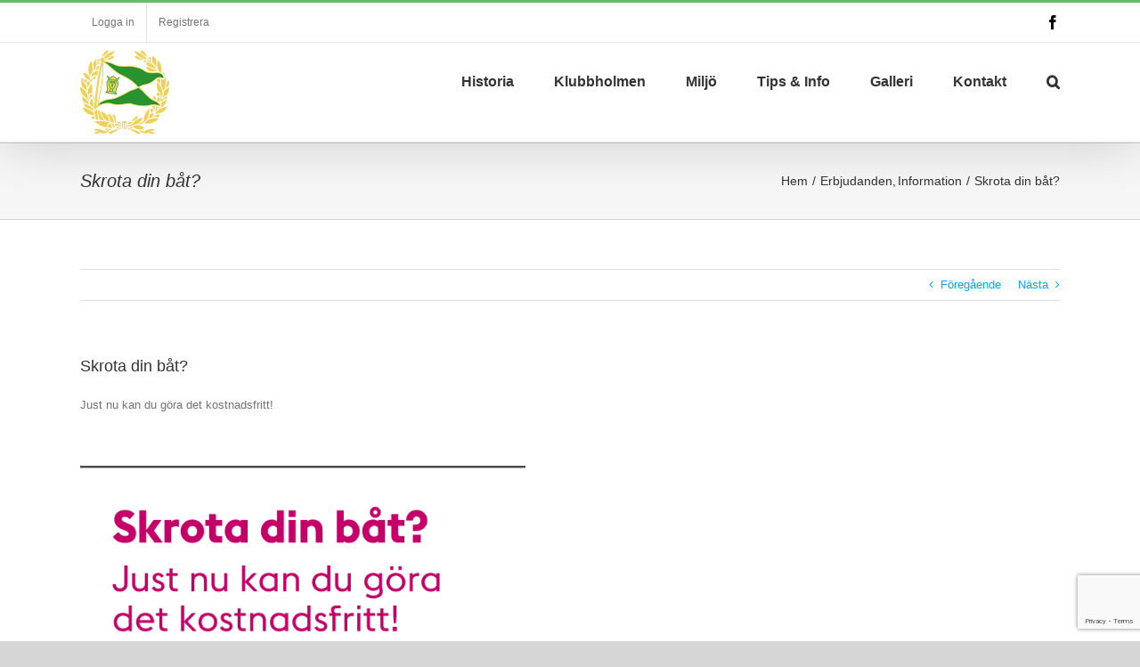

--- FILE ---
content_type: text/html; charset=UTF-8
request_url: https://bkse.se/skrota-din-bat/
body_size: 15469
content:
<!DOCTYPE html>
<html class="avada-html-layout-wide avada-html-header-position-top" lang="sv-SE" prefix="og: http://ogp.me/ns# fb: http://ogp.me/ns/fb#">
<head>
	<meta http-equiv="X-UA-Compatible" content="IE=edge" />
	<meta http-equiv="Content-Type" content="text/html; charset=utf-8"/>
	<meta name="viewport" content="width=device-width, initial-scale=1" />
	<meta name='robots' content='index, follow, max-image-preview:large, max-snippet:-1, max-video-preview:-1' />

	<!-- This site is optimized with the Yoast SEO plugin v26.8 - https://yoast.com/product/yoast-seo-wordpress/ -->
	<title>Skrota din båt? - BÅTKLUBBEN S:T ERIK</title>
	<link rel="canonical" href="https://bkse.se/skrota-din-bat/" />
	<meta property="og:locale" content="sv_SE" />
	<meta property="og:type" content="article" />
	<meta property="og:title" content="Skrota din båt? - BÅTKLUBBEN S:T ERIK" />
	<meta property="og:description" content="Just nu kan du göra det kostnadsfritt! &nbsp;" />
	<meta property="og:url" content="https://bkse.se/skrota-din-bat/" />
	<meta property="og:site_name" content="BÅTKLUBBEN S:T ERIK" />
	<meta property="article:published_time" content="2022-09-08T08:02:52+00:00" />
	<meta property="og:image" content="https://bkse.se/wp-content/uploads/2022/09/skrota-din-bat.png" />
	<meta name="author" content="Robert Czechowski" />
	<meta name="twitter:card" content="summary_large_image" />
	<meta name="twitter:label1" content="Skriven av" />
	<meta name="twitter:data1" content="Robert Czechowski" />
	<meta name="twitter:label2" content="Beräknad lästid" />
	<meta name="twitter:data2" content="1 minut" />
	<script type="application/ld+json" class="yoast-schema-graph">{"@context":"https://schema.org","@graph":[{"@type":"Article","@id":"https://bkse.se/skrota-din-bat/#article","isPartOf":{"@id":"https://bkse.se/skrota-din-bat/"},"author":{"name":"Robert Czechowski","@id":"https://bkse.se/#/schema/person/01a7714a7e21abac8a678b7cfebccbf6"},"headline":"Skrota din båt?","datePublished":"2022-09-08T08:02:52+00:00","mainEntityOfPage":{"@id":"https://bkse.se/skrota-din-bat/"},"wordCount":13,"publisher":{"@id":"https://bkse.se/#organization"},"image":{"@id":"https://bkse.se/skrota-din-bat/#primaryimage"},"thumbnailUrl":"https://bkse.se/wp-content/uploads/2022/09/skrota-din-bat.png","articleSection":["Erbjudanden","Information"],"inLanguage":"sv-SE"},{"@type":"WebPage","@id":"https://bkse.se/skrota-din-bat/","url":"https://bkse.se/skrota-din-bat/","name":"Skrota din båt? - BÅTKLUBBEN S:T ERIK","isPartOf":{"@id":"https://bkse.se/#website"},"primaryImageOfPage":{"@id":"https://bkse.se/skrota-din-bat/#primaryimage"},"image":{"@id":"https://bkse.se/skrota-din-bat/#primaryimage"},"thumbnailUrl":"https://bkse.se/wp-content/uploads/2022/09/skrota-din-bat.png","datePublished":"2022-09-08T08:02:52+00:00","breadcrumb":{"@id":"https://bkse.se/skrota-din-bat/#breadcrumb"},"inLanguage":"sv-SE","potentialAction":[{"@type":"ReadAction","target":["https://bkse.se/skrota-din-bat/"]}]},{"@type":"ImageObject","inLanguage":"sv-SE","@id":"https://bkse.se/skrota-din-bat/#primaryimage","url":"https://bkse.se/wp-content/uploads/2022/09/skrota-din-bat.png","contentUrl":"https://bkse.se/wp-content/uploads/2022/09/skrota-din-bat.png","width":625,"height":894},{"@type":"BreadcrumbList","@id":"https://bkse.se/skrota-din-bat/#breadcrumb","itemListElement":[{"@type":"ListItem","position":1,"name":"Hem","item":"https://bkse.se/"},{"@type":"ListItem","position":2,"name":"Nyheter","item":"https://bkse.se/nyheter/"},{"@type":"ListItem","position":3,"name":"Skrota din båt?"}]},{"@type":"WebSite","@id":"https://bkse.se/#website","url":"https://bkse.se/","name":"BÅTKLUBBEN S:T ERIK","description":"Kungsholmens centralaste båtklubb!","publisher":{"@id":"https://bkse.se/#organization"},"potentialAction":[{"@type":"SearchAction","target":{"@type":"EntryPoint","urlTemplate":"https://bkse.se/?s={search_term_string}"},"query-input":{"@type":"PropertyValueSpecification","valueRequired":true,"valueName":"search_term_string"}}],"inLanguage":"sv-SE"},{"@type":"Organization","@id":"https://bkse.se/#organization","name":"BÅTKLUBBEN S:T ERIK","url":"https://bkse.se/","logo":{"@type":"ImageObject","inLanguage":"sv-SE","@id":"https://bkse.se/#/schema/logo/image/","url":"https://bkse.se/wp-content/uploads/2020/10/logo_st_erik2.png","contentUrl":"https://bkse.se/wp-content/uploads/2020/10/logo_st_erik2.png","width":141,"height":88,"caption":"BÅTKLUBBEN S:T ERIK"},"image":{"@id":"https://bkse.se/#/schema/logo/image/"}},{"@type":"Person","@id":"https://bkse.se/#/schema/person/01a7714a7e21abac8a678b7cfebccbf6","name":"Robert Czechowski","image":{"@type":"ImageObject","inLanguage":"sv-SE","@id":"https://bkse.se/#/schema/person/image/","url":"https://secure.gravatar.com/avatar/dd2c25fc1f8c5fe91912fb19bb15dddbf9930eef61484ae19267a7f871de0633?s=96&d=mm&r=g","contentUrl":"https://secure.gravatar.com/avatar/dd2c25fc1f8c5fe91912fb19bb15dddbf9930eef61484ae19267a7f871de0633?s=96&d=mm&r=g","caption":"Robert Czechowski"},"description":"Tycker om att båta:)","url":"https://bkse.se/author/robert/"}]}</script>
	<!-- / Yoast SEO plugin. -->


<link rel='dns-prefetch' href='//ajax.aspnetcdn.com' />
<link rel="alternate" type="application/rss+xml" title="BÅTKLUBBEN S:T ERIK &raquo; Webbflöde" href="https://bkse.se/feed/" />
<link rel="alternate" type="application/rss+xml" title="BÅTKLUBBEN S:T ERIK &raquo; Kommentarsflöde" href="https://bkse.se/comments/feed/" />
								<link rel="icon" href="https://bkse.se/wp-content/uploads/2020/11/favicon-32x32-1.png" type="image/png" />
		
					<!-- Apple Touch Icon -->
						<link rel="apple-touch-icon" sizes="180x180" href="https://bkse.se/wp-content/uploads/2020/11/apple-touch-icon.png" type="image/png">
		
					<!-- Android Icon -->
						<link rel="icon" sizes="192x192" href="https://bkse.se/wp-content/uploads/2020/11/apple-touch-icon.png" type="image/png">
		
					<!-- MS Edge Icon -->
						<meta name="msapplication-TileImage" content="https://bkse.se/wp-content/uploads/2020/11/apple-touch-icon.png" type="image/png">
				<link rel="alternate" title="oEmbed (JSON)" type="application/json+oembed" href="https://bkse.se/wp-json/oembed/1.0/embed?url=https%3A%2F%2Fbkse.se%2Fskrota-din-bat%2F" />
<link rel="alternate" title="oEmbed (XML)" type="text/xml+oembed" href="https://bkse.se/wp-json/oembed/1.0/embed?url=https%3A%2F%2Fbkse.se%2Fskrota-din-bat%2F&#038;format=xml" />
					<meta name="description" content="Just nu kan du göra det kostnadsfritt!

&nbsp;"/>
				
		<meta property="og:locale" content="sv_SE"/>
		<meta property="og:type" content="article"/>
		<meta property="og:site_name" content="BÅTKLUBBEN S:T ERIK"/>
		<meta property="og:title" content="Skrota din båt? - BÅTKLUBBEN S:T ERIK"/>
				<meta property="og:description" content="Just nu kan du göra det kostnadsfritt!

&nbsp;"/>
				<meta property="og:url" content="https://bkse.se/skrota-din-bat/"/>
										<meta property="article:published_time" content="2022-09-08T08:02:52+01:00"/>
											<meta name="author" content="Robert Czechowski"/>
								<meta property="og:image" content="https://bkse.se/wp-content/uploads/2025/06/color-transparent_bkse.png"/>
		<meta property="og:image:width" content="200"/>
		<meta property="og:image:height" content="190"/>
		<meta property="og:image:type" content="image/png"/>
				<style id='wp-img-auto-sizes-contain-inline-css' type='text/css'>
img:is([sizes=auto i],[sizes^="auto," i]){contain-intrinsic-size:3000px 1500px}
/*# sourceURL=wp-img-auto-sizes-contain-inline-css */
</style>
<style id='wp-emoji-styles-inline-css' type='text/css'>

	img.wp-smiley, img.emoji {
		display: inline !important;
		border: none !important;
		box-shadow: none !important;
		height: 1em !important;
		width: 1em !important;
		margin: 0 0.07em !important;
		vertical-align: -0.1em !important;
		background: none !important;
		padding: 0 !important;
	}
/*# sourceURL=wp-emoji-styles-inline-css */
</style>
<link rel='stylesheet' id='pitem-styles-css' href='https://bkse.se/wp-content/plugins/booking-delete//pstyle.css' type='text/css' media='' />
<link rel='stylesheet' id='hostelpro-css-css' href='https://bkse.se/wp-content/plugins/hostelpro/css/main.css?v=1&#038;ver=6.9' type='text/css' media='all' />
<link rel='stylesheet' id='showitem-styles-css' href='https://bkse.se/wp-content/plugins/show-bookings/showstyle.css' type='text/css' media='' />
<link rel='stylesheet' id='avada-parent-style-css' href='https://bkse.se/wp-content/themes/Avada/style.css' type='text/css' media='all' />
<link rel='stylesheet' id='avada-child-style-css' href='https://bkse.se/wp-content/themes/Avada-Child-Theme/style.css' type='text/css' media='all' />
<link rel='stylesheet' id='um_modal-css' href='https://bkse.se/wp-content/plugins/ultimate-member/assets/css/um-modal.min.css' type='text/css' media='all' />
<link rel='stylesheet' id='um_ui-css' href='https://bkse.se/wp-content/plugins/ultimate-member/assets/libs/jquery-ui/jquery-ui.min.css' type='text/css' media='all' />
<link rel='stylesheet' id='um_tipsy-css' href='https://bkse.se/wp-content/plugins/ultimate-member/assets/libs/tipsy/tipsy.min.css' type='text/css' media='all' />
<link rel='stylesheet' id='um_raty-css' href='https://bkse.se/wp-content/plugins/ultimate-member/assets/libs/raty/um-raty.min.css' type='text/css' media='all' />
<link rel='stylesheet' id='select2-css' href='https://bkse.se/wp-content/plugins/ultimate-member/assets/libs/select2/select2.min.css' type='text/css' media='all' />
<link rel='stylesheet' id='um_fileupload-css' href='https://bkse.se/wp-content/plugins/ultimate-member/assets/css/um-fileupload.min.css' type='text/css' media='all' />
<link rel='stylesheet' id='um_confirm-css' href='https://bkse.se/wp-content/plugins/ultimate-member/assets/libs/um-confirm/um-confirm.min.css' type='text/css' media='all' />
<link rel='stylesheet' id='um_datetime-css' href='https://bkse.se/wp-content/plugins/ultimate-member/assets/libs/pickadate/default.min.css' type='text/css' media='all' />
<link rel='stylesheet' id='um_datetime_date-css' href='https://bkse.se/wp-content/plugins/ultimate-member/assets/libs/pickadate/default.date.min.css' type='text/css' media='all' />
<link rel='stylesheet' id='um_datetime_time-css' href='https://bkse.se/wp-content/plugins/ultimate-member/assets/libs/pickadate/default.time.min.css' type='text/css' media='all' />
<link rel='stylesheet' id='um_fonticons_ii-css' href='https://bkse.se/wp-content/plugins/ultimate-member/assets/libs/legacy/fonticons/fonticons-ii.min.css' type='text/css' media='all' />
<link rel='stylesheet' id='um_fonticons_fa-css' href='https://bkse.se/wp-content/plugins/ultimate-member/assets/libs/legacy/fonticons/fonticons-fa.min.css' type='text/css' media='all' />
<link rel='stylesheet' id='um_fontawesome-css' href='https://bkse.se/wp-content/plugins/ultimate-member/assets/css/um-fontawesome.min.css' type='text/css' media='all' />
<link rel='stylesheet' id='um_common-css' href='https://bkse.se/wp-content/plugins/ultimate-member/assets/css/common.min.css' type='text/css' media='all' />
<link rel='stylesheet' id='um_responsive-css' href='https://bkse.se/wp-content/plugins/ultimate-member/assets/css/um-responsive.min.css' type='text/css' media='all' />
<link rel='stylesheet' id='um_styles-css' href='https://bkse.se/wp-content/plugins/ultimate-member/assets/css/um-styles.min.css' type='text/css' media='all' />
<link rel='stylesheet' id='um_crop-css' href='https://bkse.se/wp-content/plugins/ultimate-member/assets/libs/cropper/cropper.min.css' type='text/css' media='all' />
<link rel='stylesheet' id='um_profile-css' href='https://bkse.se/wp-content/plugins/ultimate-member/assets/css/um-profile.min.css' type='text/css' media='all' />
<link rel='stylesheet' id='um_account-css' href='https://bkse.se/wp-content/plugins/ultimate-member/assets/css/um-account.min.css' type='text/css' media='all' />
<link rel='stylesheet' id='um_misc-css' href='https://bkse.se/wp-content/plugins/ultimate-member/assets/css/um-misc.min.css' type='text/css' media='all' />
<link rel='stylesheet' id='um_default_css-css' href='https://bkse.se/wp-content/plugins/ultimate-member/assets/css/um-old-default.min.css' type='text/css' media='all' />
<link rel='stylesheet' id='fusion-dynamic-css-css' href='https://bkse.se/wp-content/uploads/fusion-styles/1903ee6521418d02b8daeea37f29dc58.min.css' type='text/css' media='all' />
<script type="text/javascript" src="https://bkse.se/wp-includes/js/jquery/jquery.min.js" id="jquery-core-js"></script>
<script type="text/javascript" src="https://bkse.se/wp-includes/js/jquery/jquery-migrate.min.js" id="jquery-migrate-js"></script>
<script type="text/javascript" id="hostelpro-common-js-extra">
/* <![CDATA[ */
var hostelpro_i18n = {"email_required":"Please provide a valid email address","name_required":"Please provide name","beds_required":"Please enter number of beds, numbers only","from_date_required":"Please enter arrival date","to_date_required":"Please enter date of leaving","from_date_atleast_today":"Date of arrival cannot be in the past","from_date_before_to":"Date of arrival cannot be after date of leave","required_field":"This field is required","missed_text_captcha":"You need to answer the verification question","select_room":"V\u00e4nligen v\u00e4lj rum","min_stay_required":"Ett minumum av %d dagar kr\u00e4vs","please_wait":"V\u00e4nligen v\u00e4nta...","loading":"Laddar...","are_you_sure":"\u00c4r du s\u00e4ker?","ajax_url":"https://bkse.se/wp-admin/admin-ajax.php"};
//# sourceURL=hostelpro-common-js-extra
/* ]]> */
</script>
<script type="text/javascript" src="https://bkse.se/wp-content/plugins/hostelpro/js/common.js" id="hostelpro-common-js"></script>
<script type="text/javascript" src="//ajax.aspnetcdn.com/ajax/jquery.validate/1.9/jquery.validate.min.js" id="jquery-validator-js"></script>
<script type="text/javascript" src="https://bkse.se/wp-content/plugins/ultimate-member/assets/js/um-gdpr.min.js" id="um-gdpr-js"></script>
<link rel="https://api.w.org/" href="https://bkse.se/wp-json/" /><link rel="alternate" title="JSON" type="application/json" href="https://bkse.se/wp-json/wp/v2/posts/958" /><link rel="EditURI" type="application/rsd+xml" title="RSD" href="https://bkse.se/xmlrpc.php?rsd" />

<link rel='shortlink' href='https://bkse.se/?p=958' />

		<!-- GA Google Analytics @ https://m0n.co/ga -->
		<script async src="https://www.googletagmanager.com/gtag/js?id=G-N09EXN8CKJ"></script>
		<script>
			window.dataLayer = window.dataLayer || [];
			function gtag(){dataLayer.push(arguments);}
			gtag('js', new Date());
			gtag('config', 'G-N09EXN8CKJ');
		</script>

	<style>[class*=" icon-oc-"],[class^=icon-oc-]{speak:none;font-style:normal;font-weight:400;font-variant:normal;text-transform:none;line-height:1;-webkit-font-smoothing:antialiased;-moz-osx-font-smoothing:grayscale}.icon-oc-one-com-white-32px-fill:before{content:"901"}.icon-oc-one-com:before{content:"900"}#one-com-icon,.toplevel_page_onecom-wp .wp-menu-image{speak:none;display:flex;align-items:center;justify-content:center;text-transform:none;line-height:1;-webkit-font-smoothing:antialiased;-moz-osx-font-smoothing:grayscale}.onecom-wp-admin-bar-item>a,.toplevel_page_onecom-wp>.wp-menu-name{font-size:16px;font-weight:400;line-height:1}.toplevel_page_onecom-wp>.wp-menu-name img{width:69px;height:9px;}.wp-submenu-wrap.wp-submenu>.wp-submenu-head>img{width:88px;height:auto}.onecom-wp-admin-bar-item>a img{height:7px!important}.onecom-wp-admin-bar-item>a img,.toplevel_page_onecom-wp>.wp-menu-name img{opacity:.8}.onecom-wp-admin-bar-item.hover>a img,.toplevel_page_onecom-wp.wp-has-current-submenu>.wp-menu-name img,li.opensub>a.toplevel_page_onecom-wp>.wp-menu-name img{opacity:1}#one-com-icon:before,.onecom-wp-admin-bar-item>a:before,.toplevel_page_onecom-wp>.wp-menu-image:before{content:'';position:static!important;background-color:rgba(240,245,250,.4);border-radius:102px;width:18px;height:18px;padding:0!important}.onecom-wp-admin-bar-item>a:before{width:14px;height:14px}.onecom-wp-admin-bar-item.hover>a:before,.toplevel_page_onecom-wp.opensub>a>.wp-menu-image:before,.toplevel_page_onecom-wp.wp-has-current-submenu>.wp-menu-image:before{background-color:#76b82a}.onecom-wp-admin-bar-item>a{display:inline-flex!important;align-items:center;justify-content:center}#one-com-logo-wrapper{font-size:4em}#one-com-icon{vertical-align:middle}.imagify-welcome{display:none !important;}</style><style type="text/css" id="css-fb-visibility">@media screen and (max-width: 640px){.fusion-no-small-visibility{display:none !important;}body .sm-text-align-center{text-align:center !important;}body .sm-text-align-left{text-align:left !important;}body .sm-text-align-right{text-align:right !important;}body .sm-text-align-justify{text-align:justify !important;}body .sm-flex-align-center{justify-content:center !important;}body .sm-flex-align-flex-start{justify-content:flex-start !important;}body .sm-flex-align-flex-end{justify-content:flex-end !important;}body .sm-mx-auto{margin-left:auto !important;margin-right:auto !important;}body .sm-ml-auto{margin-left:auto !important;}body .sm-mr-auto{margin-right:auto !important;}body .fusion-absolute-position-small{position:absolute;width:100%;}.awb-sticky.awb-sticky-small{ position: sticky; top: var(--awb-sticky-offset,0); }}@media screen and (min-width: 641px) and (max-width: 1024px){.fusion-no-medium-visibility{display:none !important;}body .md-text-align-center{text-align:center !important;}body .md-text-align-left{text-align:left !important;}body .md-text-align-right{text-align:right !important;}body .md-text-align-justify{text-align:justify !important;}body .md-flex-align-center{justify-content:center !important;}body .md-flex-align-flex-start{justify-content:flex-start !important;}body .md-flex-align-flex-end{justify-content:flex-end !important;}body .md-mx-auto{margin-left:auto !important;margin-right:auto !important;}body .md-ml-auto{margin-left:auto !important;}body .md-mr-auto{margin-right:auto !important;}body .fusion-absolute-position-medium{position:absolute;width:100%;}.awb-sticky.awb-sticky-medium{ position: sticky; top: var(--awb-sticky-offset,0); }}@media screen and (min-width: 1025px){.fusion-no-large-visibility{display:none !important;}body .lg-text-align-center{text-align:center !important;}body .lg-text-align-left{text-align:left !important;}body .lg-text-align-right{text-align:right !important;}body .lg-text-align-justify{text-align:justify !important;}body .lg-flex-align-center{justify-content:center !important;}body .lg-flex-align-flex-start{justify-content:flex-start !important;}body .lg-flex-align-flex-end{justify-content:flex-end !important;}body .lg-mx-auto{margin-left:auto !important;margin-right:auto !important;}body .lg-ml-auto{margin-left:auto !important;}body .lg-mr-auto{margin-right:auto !important;}body .fusion-absolute-position-large{position:absolute;width:100%;}.awb-sticky.awb-sticky-large{ position: sticky; top: var(--awb-sticky-offset,0); }}</style>		<script type="text/javascript">
			var doc = document.documentElement;
			doc.setAttribute( 'data-useragent', navigator.userAgent );
		</script>
		
	<style id='global-styles-inline-css' type='text/css'>
:root{--wp--preset--aspect-ratio--square: 1;--wp--preset--aspect-ratio--4-3: 4/3;--wp--preset--aspect-ratio--3-4: 3/4;--wp--preset--aspect-ratio--3-2: 3/2;--wp--preset--aspect-ratio--2-3: 2/3;--wp--preset--aspect-ratio--16-9: 16/9;--wp--preset--aspect-ratio--9-16: 9/16;--wp--preset--color--black: #000000;--wp--preset--color--cyan-bluish-gray: #abb8c3;--wp--preset--color--white: #ffffff;--wp--preset--color--pale-pink: #f78da7;--wp--preset--color--vivid-red: #cf2e2e;--wp--preset--color--luminous-vivid-orange: #ff6900;--wp--preset--color--luminous-vivid-amber: #fcb900;--wp--preset--color--light-green-cyan: #7bdcb5;--wp--preset--color--vivid-green-cyan: #00d084;--wp--preset--color--pale-cyan-blue: #8ed1fc;--wp--preset--color--vivid-cyan-blue: #0693e3;--wp--preset--color--vivid-purple: #9b51e0;--wp--preset--color--awb-color-1: rgba(255,255,255,1);--wp--preset--color--awb-color-2: rgba(246,246,246,1);--wp--preset--color--awb-color-3: rgba(235,234,234,1);--wp--preset--color--awb-color-4: rgba(224,222,222,1);--wp--preset--color--awb-color-5: rgba(102,190,100,1);--wp--preset--color--awb-color-6: rgba(116,116,116,1);--wp--preset--color--awb-color-7: rgba(51,51,51,1);--wp--preset--color--awb-color-8: rgba(0,0,0,1);--wp--preset--color--awb-color-custom-10: rgba(101,188,123,1);--wp--preset--color--awb-color-custom-11: rgba(235,234,234,0.8);--wp--preset--color--awb-color-custom-12: rgba(229,229,229,1);--wp--preset--color--awb-color-custom-13: rgba(249,249,249,1);--wp--preset--color--awb-color-custom-14: rgba(54,56,57,1);--wp--preset--color--awb-color-custom-15: rgba(221,221,221,1);--wp--preset--color--awb-color-custom-16: rgba(232,232,232,1);--wp--preset--gradient--vivid-cyan-blue-to-vivid-purple: linear-gradient(135deg,rgb(6,147,227) 0%,rgb(155,81,224) 100%);--wp--preset--gradient--light-green-cyan-to-vivid-green-cyan: linear-gradient(135deg,rgb(122,220,180) 0%,rgb(0,208,130) 100%);--wp--preset--gradient--luminous-vivid-amber-to-luminous-vivid-orange: linear-gradient(135deg,rgb(252,185,0) 0%,rgb(255,105,0) 100%);--wp--preset--gradient--luminous-vivid-orange-to-vivid-red: linear-gradient(135deg,rgb(255,105,0) 0%,rgb(207,46,46) 100%);--wp--preset--gradient--very-light-gray-to-cyan-bluish-gray: linear-gradient(135deg,rgb(238,238,238) 0%,rgb(169,184,195) 100%);--wp--preset--gradient--cool-to-warm-spectrum: linear-gradient(135deg,rgb(74,234,220) 0%,rgb(151,120,209) 20%,rgb(207,42,186) 40%,rgb(238,44,130) 60%,rgb(251,105,98) 80%,rgb(254,248,76) 100%);--wp--preset--gradient--blush-light-purple: linear-gradient(135deg,rgb(255,206,236) 0%,rgb(152,150,240) 100%);--wp--preset--gradient--blush-bordeaux: linear-gradient(135deg,rgb(254,205,165) 0%,rgb(254,45,45) 50%,rgb(107,0,62) 100%);--wp--preset--gradient--luminous-dusk: linear-gradient(135deg,rgb(255,203,112) 0%,rgb(199,81,192) 50%,rgb(65,88,208) 100%);--wp--preset--gradient--pale-ocean: linear-gradient(135deg,rgb(255,245,203) 0%,rgb(182,227,212) 50%,rgb(51,167,181) 100%);--wp--preset--gradient--electric-grass: linear-gradient(135deg,rgb(202,248,128) 0%,rgb(113,206,126) 100%);--wp--preset--gradient--midnight: linear-gradient(135deg,rgb(2,3,129) 0%,rgb(40,116,252) 100%);--wp--preset--font-size--small: 9.75px;--wp--preset--font-size--medium: 20px;--wp--preset--font-size--large: 19.5px;--wp--preset--font-size--x-large: 42px;--wp--preset--font-size--normal: 13px;--wp--preset--font-size--xlarge: 26px;--wp--preset--font-size--huge: 39px;--wp--preset--spacing--20: 0.44rem;--wp--preset--spacing--30: 0.67rem;--wp--preset--spacing--40: 1rem;--wp--preset--spacing--50: 1.5rem;--wp--preset--spacing--60: 2.25rem;--wp--preset--spacing--70: 3.38rem;--wp--preset--spacing--80: 5.06rem;--wp--preset--shadow--natural: 6px 6px 9px rgba(0, 0, 0, 0.2);--wp--preset--shadow--deep: 12px 12px 50px rgba(0, 0, 0, 0.4);--wp--preset--shadow--sharp: 6px 6px 0px rgba(0, 0, 0, 0.2);--wp--preset--shadow--outlined: 6px 6px 0px -3px rgb(255, 255, 255), 6px 6px rgb(0, 0, 0);--wp--preset--shadow--crisp: 6px 6px 0px rgb(0, 0, 0);}:where(.is-layout-flex){gap: 0.5em;}:where(.is-layout-grid){gap: 0.5em;}body .is-layout-flex{display: flex;}.is-layout-flex{flex-wrap: wrap;align-items: center;}.is-layout-flex > :is(*, div){margin: 0;}body .is-layout-grid{display: grid;}.is-layout-grid > :is(*, div){margin: 0;}:where(.wp-block-columns.is-layout-flex){gap: 2em;}:where(.wp-block-columns.is-layout-grid){gap: 2em;}:where(.wp-block-post-template.is-layout-flex){gap: 1.25em;}:where(.wp-block-post-template.is-layout-grid){gap: 1.25em;}.has-black-color{color: var(--wp--preset--color--black) !important;}.has-cyan-bluish-gray-color{color: var(--wp--preset--color--cyan-bluish-gray) !important;}.has-white-color{color: var(--wp--preset--color--white) !important;}.has-pale-pink-color{color: var(--wp--preset--color--pale-pink) !important;}.has-vivid-red-color{color: var(--wp--preset--color--vivid-red) !important;}.has-luminous-vivid-orange-color{color: var(--wp--preset--color--luminous-vivid-orange) !important;}.has-luminous-vivid-amber-color{color: var(--wp--preset--color--luminous-vivid-amber) !important;}.has-light-green-cyan-color{color: var(--wp--preset--color--light-green-cyan) !important;}.has-vivid-green-cyan-color{color: var(--wp--preset--color--vivid-green-cyan) !important;}.has-pale-cyan-blue-color{color: var(--wp--preset--color--pale-cyan-blue) !important;}.has-vivid-cyan-blue-color{color: var(--wp--preset--color--vivid-cyan-blue) !important;}.has-vivid-purple-color{color: var(--wp--preset--color--vivid-purple) !important;}.has-black-background-color{background-color: var(--wp--preset--color--black) !important;}.has-cyan-bluish-gray-background-color{background-color: var(--wp--preset--color--cyan-bluish-gray) !important;}.has-white-background-color{background-color: var(--wp--preset--color--white) !important;}.has-pale-pink-background-color{background-color: var(--wp--preset--color--pale-pink) !important;}.has-vivid-red-background-color{background-color: var(--wp--preset--color--vivid-red) !important;}.has-luminous-vivid-orange-background-color{background-color: var(--wp--preset--color--luminous-vivid-orange) !important;}.has-luminous-vivid-amber-background-color{background-color: var(--wp--preset--color--luminous-vivid-amber) !important;}.has-light-green-cyan-background-color{background-color: var(--wp--preset--color--light-green-cyan) !important;}.has-vivid-green-cyan-background-color{background-color: var(--wp--preset--color--vivid-green-cyan) !important;}.has-pale-cyan-blue-background-color{background-color: var(--wp--preset--color--pale-cyan-blue) !important;}.has-vivid-cyan-blue-background-color{background-color: var(--wp--preset--color--vivid-cyan-blue) !important;}.has-vivid-purple-background-color{background-color: var(--wp--preset--color--vivid-purple) !important;}.has-black-border-color{border-color: var(--wp--preset--color--black) !important;}.has-cyan-bluish-gray-border-color{border-color: var(--wp--preset--color--cyan-bluish-gray) !important;}.has-white-border-color{border-color: var(--wp--preset--color--white) !important;}.has-pale-pink-border-color{border-color: var(--wp--preset--color--pale-pink) !important;}.has-vivid-red-border-color{border-color: var(--wp--preset--color--vivid-red) !important;}.has-luminous-vivid-orange-border-color{border-color: var(--wp--preset--color--luminous-vivid-orange) !important;}.has-luminous-vivid-amber-border-color{border-color: var(--wp--preset--color--luminous-vivid-amber) !important;}.has-light-green-cyan-border-color{border-color: var(--wp--preset--color--light-green-cyan) !important;}.has-vivid-green-cyan-border-color{border-color: var(--wp--preset--color--vivid-green-cyan) !important;}.has-pale-cyan-blue-border-color{border-color: var(--wp--preset--color--pale-cyan-blue) !important;}.has-vivid-cyan-blue-border-color{border-color: var(--wp--preset--color--vivid-cyan-blue) !important;}.has-vivid-purple-border-color{border-color: var(--wp--preset--color--vivid-purple) !important;}.has-vivid-cyan-blue-to-vivid-purple-gradient-background{background: var(--wp--preset--gradient--vivid-cyan-blue-to-vivid-purple) !important;}.has-light-green-cyan-to-vivid-green-cyan-gradient-background{background: var(--wp--preset--gradient--light-green-cyan-to-vivid-green-cyan) !important;}.has-luminous-vivid-amber-to-luminous-vivid-orange-gradient-background{background: var(--wp--preset--gradient--luminous-vivid-amber-to-luminous-vivid-orange) !important;}.has-luminous-vivid-orange-to-vivid-red-gradient-background{background: var(--wp--preset--gradient--luminous-vivid-orange-to-vivid-red) !important;}.has-very-light-gray-to-cyan-bluish-gray-gradient-background{background: var(--wp--preset--gradient--very-light-gray-to-cyan-bluish-gray) !important;}.has-cool-to-warm-spectrum-gradient-background{background: var(--wp--preset--gradient--cool-to-warm-spectrum) !important;}.has-blush-light-purple-gradient-background{background: var(--wp--preset--gradient--blush-light-purple) !important;}.has-blush-bordeaux-gradient-background{background: var(--wp--preset--gradient--blush-bordeaux) !important;}.has-luminous-dusk-gradient-background{background: var(--wp--preset--gradient--luminous-dusk) !important;}.has-pale-ocean-gradient-background{background: var(--wp--preset--gradient--pale-ocean) !important;}.has-electric-grass-gradient-background{background: var(--wp--preset--gradient--electric-grass) !important;}.has-midnight-gradient-background{background: var(--wp--preset--gradient--midnight) !important;}.has-small-font-size{font-size: var(--wp--preset--font-size--small) !important;}.has-medium-font-size{font-size: var(--wp--preset--font-size--medium) !important;}.has-large-font-size{font-size: var(--wp--preset--font-size--large) !important;}.has-x-large-font-size{font-size: var(--wp--preset--font-size--x-large) !important;}
/*# sourceURL=global-styles-inline-css */
</style>
<style id='wp-block-library-inline-css' type='text/css'>
:root{--wp-block-synced-color:#7a00df;--wp-block-synced-color--rgb:122,0,223;--wp-bound-block-color:var(--wp-block-synced-color);--wp-editor-canvas-background:#ddd;--wp-admin-theme-color:#007cba;--wp-admin-theme-color--rgb:0,124,186;--wp-admin-theme-color-darker-10:#006ba1;--wp-admin-theme-color-darker-10--rgb:0,107,160.5;--wp-admin-theme-color-darker-20:#005a87;--wp-admin-theme-color-darker-20--rgb:0,90,135;--wp-admin-border-width-focus:2px}@media (min-resolution:192dpi){:root{--wp-admin-border-width-focus:1.5px}}.wp-element-button{cursor:pointer}:root .has-very-light-gray-background-color{background-color:#eee}:root .has-very-dark-gray-background-color{background-color:#313131}:root .has-very-light-gray-color{color:#eee}:root .has-very-dark-gray-color{color:#313131}:root .has-vivid-green-cyan-to-vivid-cyan-blue-gradient-background{background:linear-gradient(135deg,#00d084,#0693e3)}:root .has-purple-crush-gradient-background{background:linear-gradient(135deg,#34e2e4,#4721fb 50%,#ab1dfe)}:root .has-hazy-dawn-gradient-background{background:linear-gradient(135deg,#faaca8,#dad0ec)}:root .has-subdued-olive-gradient-background{background:linear-gradient(135deg,#fafae1,#67a671)}:root .has-atomic-cream-gradient-background{background:linear-gradient(135deg,#fdd79a,#004a59)}:root .has-nightshade-gradient-background{background:linear-gradient(135deg,#330968,#31cdcf)}:root .has-midnight-gradient-background{background:linear-gradient(135deg,#020381,#2874fc)}:root{--wp--preset--font-size--normal:16px;--wp--preset--font-size--huge:42px}.has-regular-font-size{font-size:1em}.has-larger-font-size{font-size:2.625em}.has-normal-font-size{font-size:var(--wp--preset--font-size--normal)}.has-huge-font-size{font-size:var(--wp--preset--font-size--huge)}.has-text-align-center{text-align:center}.has-text-align-left{text-align:left}.has-text-align-right{text-align:right}.has-fit-text{white-space:nowrap!important}#end-resizable-editor-section{display:none}.aligncenter{clear:both}.items-justified-left{justify-content:flex-start}.items-justified-center{justify-content:center}.items-justified-right{justify-content:flex-end}.items-justified-space-between{justify-content:space-between}.screen-reader-text{border:0;clip-path:inset(50%);height:1px;margin:-1px;overflow:hidden;padding:0;position:absolute;width:1px;word-wrap:normal!important}.screen-reader-text:focus{background-color:#ddd;clip-path:none;color:#444;display:block;font-size:1em;height:auto;left:5px;line-height:normal;padding:15px 23px 14px;text-decoration:none;top:5px;width:auto;z-index:100000}html :where(.has-border-color){border-style:solid}html :where([style*=border-top-color]){border-top-style:solid}html :where([style*=border-right-color]){border-right-style:solid}html :where([style*=border-bottom-color]){border-bottom-style:solid}html :where([style*=border-left-color]){border-left-style:solid}html :where([style*=border-width]){border-style:solid}html :where([style*=border-top-width]){border-top-style:solid}html :where([style*=border-right-width]){border-right-style:solid}html :where([style*=border-bottom-width]){border-bottom-style:solid}html :where([style*=border-left-width]){border-left-style:solid}html :where(img[class*=wp-image-]){height:auto;max-width:100%}:where(figure){margin:0 0 1em}html :where(.is-position-sticky){--wp-admin--admin-bar--position-offset:var(--wp-admin--admin-bar--height,0px)}@media screen and (max-width:600px){html :where(.is-position-sticky){--wp-admin--admin-bar--position-offset:0px}}
/*wp_block_styles_on_demand_placeholder:69714ca99fd66*/
/*# sourceURL=wp-block-library-inline-css */
</style>
<style id='wp-block-library-theme-inline-css' type='text/css'>
.wp-block-audio :where(figcaption){color:#555;font-size:13px;text-align:center}.is-dark-theme .wp-block-audio :where(figcaption){color:#ffffffa6}.wp-block-audio{margin:0 0 1em}.wp-block-code{border:1px solid #ccc;border-radius:4px;font-family:Menlo,Consolas,monaco,monospace;padding:.8em 1em}.wp-block-embed :where(figcaption){color:#555;font-size:13px;text-align:center}.is-dark-theme .wp-block-embed :where(figcaption){color:#ffffffa6}.wp-block-embed{margin:0 0 1em}.blocks-gallery-caption{color:#555;font-size:13px;text-align:center}.is-dark-theme .blocks-gallery-caption{color:#ffffffa6}:root :where(.wp-block-image figcaption){color:#555;font-size:13px;text-align:center}.is-dark-theme :root :where(.wp-block-image figcaption){color:#ffffffa6}.wp-block-image{margin:0 0 1em}.wp-block-pullquote{border-bottom:4px solid;border-top:4px solid;color:currentColor;margin-bottom:1.75em}.wp-block-pullquote :where(cite),.wp-block-pullquote :where(footer),.wp-block-pullquote__citation{color:currentColor;font-size:.8125em;font-style:normal;text-transform:uppercase}.wp-block-quote{border-left:.25em solid;margin:0 0 1.75em;padding-left:1em}.wp-block-quote cite,.wp-block-quote footer{color:currentColor;font-size:.8125em;font-style:normal;position:relative}.wp-block-quote:where(.has-text-align-right){border-left:none;border-right:.25em solid;padding-left:0;padding-right:1em}.wp-block-quote:where(.has-text-align-center){border:none;padding-left:0}.wp-block-quote.is-large,.wp-block-quote.is-style-large,.wp-block-quote:where(.is-style-plain){border:none}.wp-block-search .wp-block-search__label{font-weight:700}.wp-block-search__button{border:1px solid #ccc;padding:.375em .625em}:where(.wp-block-group.has-background){padding:1.25em 2.375em}.wp-block-separator.has-css-opacity{opacity:.4}.wp-block-separator{border:none;border-bottom:2px solid;margin-left:auto;margin-right:auto}.wp-block-separator.has-alpha-channel-opacity{opacity:1}.wp-block-separator:not(.is-style-wide):not(.is-style-dots){width:100px}.wp-block-separator.has-background:not(.is-style-dots){border-bottom:none;height:1px}.wp-block-separator.has-background:not(.is-style-wide):not(.is-style-dots){height:2px}.wp-block-table{margin:0 0 1em}.wp-block-table td,.wp-block-table th{word-break:normal}.wp-block-table :where(figcaption){color:#555;font-size:13px;text-align:center}.is-dark-theme .wp-block-table :where(figcaption){color:#ffffffa6}.wp-block-video :where(figcaption){color:#555;font-size:13px;text-align:center}.is-dark-theme .wp-block-video :where(figcaption){color:#ffffffa6}.wp-block-video{margin:0 0 1em}:root :where(.wp-block-template-part.has-background){margin-bottom:0;margin-top:0;padding:1.25em 2.375em}
/*# sourceURL=/wp-includes/css/dist/block-library/theme.min.css */
</style>
<style id='classic-theme-styles-inline-css' type='text/css'>
/*! This file is auto-generated */
.wp-block-button__link{color:#fff;background-color:#32373c;border-radius:9999px;box-shadow:none;text-decoration:none;padding:calc(.667em + 2px) calc(1.333em + 2px);font-size:1.125em}.wp-block-file__button{background:#32373c;color:#fff;text-decoration:none}
/*# sourceURL=/wp-includes/css/classic-themes.min.css */
</style>
</head>

<body class="wp-singular post-template-default single single-post postid-958 single-format-standard wp-theme-Avada wp-child-theme-Avada-Child-Theme fusion-image-hovers fusion-pagination-sizing fusion-button_type-flat fusion-button_span-no fusion-button_gradient-linear avada-image-rollover-circle-yes avada-image-rollover-yes avada-image-rollover-direction-left fusion-body ltr no-tablet-sticky-header no-mobile-sticky-header no-mobile-slidingbar no-mobile-totop avada-has-rev-slider-styles fusion-disable-outline fusion-sub-menu-fade mobile-logo-pos-left layout-wide-mode avada-has-boxed-modal-shadow- layout-scroll-offset-full avada-has-zero-margin-offset-top fusion-top-header menu-text-align-center mobile-menu-design-modern fusion-show-pagination-text fusion-header-layout-v2 avada-responsive avada-footer-fx-none avada-menu-highlight-style-bar fusion-search-form-classic fusion-main-menu-search-dropdown fusion-avatar-square avada-dropdown-styles avada-blog-layout-large avada-blog-archive-layout-large avada-header-shadow-yes avada-menu-icon-position-left avada-has-megamenu-shadow avada-has-mainmenu-dropdown-divider avada-has-pagetitle-bg-parallax avada-has-mobile-menu-search avada-has-main-nav-search-icon avada-has-breadcrumb-mobile-hidden avada-has-titlebar-bar_and_content avada-has-pagination-width_height avada-flyout-menu-direction-fade avada-ec-views-v1" data-awb-post-id="958">
		<a class="skip-link screen-reader-text" href="#content">Fortsätt till innehållet</a>

	<div id="boxed-wrapper">
		
		<div id="wrapper" class="fusion-wrapper">
			<div id="home" style="position:relative;top:-1px;"></div>
							
					
			<header class="fusion-header-wrapper fusion-header-shadow">
				<div class="fusion-header-v2 fusion-logo-alignment fusion-logo-left fusion-sticky-menu-1 fusion-sticky-logo-1 fusion-mobile-logo-1  fusion-mobile-menu-design-modern">
					
<div class="fusion-secondary-header">
	<div class="fusion-row">
					<div class="fusion-alignleft">
				<nav class="fusion-secondary-menu" role="navigation" aria-label="Sekundär meny"><ul id="menu-medlemsmeny" class="menu"><li  id="menu-item-298"  class="menu-item menu-item-type-post_type menu-item-object-page menu-item-298"  data-item-id="298"><a  href="https://bkse.se/inloggning/" class="fusion-bar-highlight"><span class="menu-text">Logga in</span></a></li><li  id="menu-item-297"  class="menu-item menu-item-type-post_type menu-item-object-page menu-item-297"  data-item-id="297"><a  href="https://bkse.se/registrera/" class="fusion-bar-highlight"><span class="menu-text">Registrera</span></a></li></ul></nav><nav class="fusion-mobile-nav-holder fusion-mobile-menu-text-align-left" aria-label="Sekundär mobilmeny"></nav>			</div>
							<div class="fusion-alignright">
				<div class="fusion-social-links-header"><div class="fusion-social-networks"><div class="fusion-social-networks-wrapper"><a  class="fusion-social-network-icon fusion-tooltip fusion-facebook awb-icon-facebook" style data-placement="bottom" data-title="Facebook" data-toggle="tooltip" title="Facebook" href="https://www.facebook.com/groups/403793406477849" target="_blank" rel="noreferrer"><span class="screen-reader-text">Facebook</span></a></div></div></div>			</div>
			</div>
</div>
<div class="fusion-header-sticky-height"></div>
<div class="fusion-header">
	<div class="fusion-row">
					<div class="fusion-logo" data-margin-top="8px" data-margin-bottom="8px" data-margin-left="0px" data-margin-right="0px">
			<a class="fusion-logo-link"  href="https://bkse.se/" >

						<!-- standard logo -->
			<img src="https://bkse.se/wp-content/uploads/2025/06/color-transparent_bkse.png" srcset="https://bkse.se/wp-content/uploads/2025/06/color-transparent_bkse.png 1x, https://bkse.se/wp-content/uploads/2025/06/color-transparent_bkse.png 2x" width="200" height="190" style="max-height:190px;height:auto;" alt="BÅTKLUBBEN S:T ERIK Logotyp" data-retina_logo_url="https://bkse.se/wp-content/uploads/2025/06/color-transparent_bkse.png" class="fusion-standard-logo" />

											<!-- mobile logo -->
				<img src="https://bkse.se/wp-content/uploads/2025/06/color-transparent_bkse.png" srcset="https://bkse.se/wp-content/uploads/2025/06/color-transparent_bkse.png 1x, https://bkse.se/wp-content/uploads/2025/06/color-transparent_bkse.png 2x" width="200" height="190" style="max-height:190px;height:auto;" alt="BÅTKLUBBEN S:T ERIK Logotyp" data-retina_logo_url="https://bkse.se/wp-content/uploads/2025/06/color-transparent_bkse.png" class="fusion-mobile-logo" />
			
											<!-- sticky header logo -->
				<img src="https://bkse.se/wp-content/uploads/2025/06/color-transparent_bkse.png" srcset="https://bkse.se/wp-content/uploads/2025/06/color-transparent_bkse.png 1x, https://bkse.se/wp-content/uploads/2025/06/color-transparent_bkse.png 2x" width="200" height="190" style="max-height:190px;height:auto;" alt="BÅTKLUBBEN S:T ERIK Logotyp" data-retina_logo_url="https://bkse.se/wp-content/uploads/2025/06/color-transparent_bkse.png" class="fusion-sticky-logo" />
					</a>
		</div>		<nav class="fusion-main-menu" aria-label="Huvudmeny"><ul id="menu-main" class="fusion-menu"><li  id="menu-item-42"  class="menu-item menu-item-type-custom menu-item-object-custom menu-item-home menu-item-42"  data-item-id="42"><a  href="http://bkse.se/#Historia" class="fusion-bar-highlight"><span class="menu-text">Historia</span></a></li><li  id="menu-item-102"  class="menu-item menu-item-type-post_type menu-item-object-page menu-item-102"  data-item-id="102"><a  href="https://bkse.se/klubbholmen-stora-varskulholmen/" class="fusion-bar-highlight"><span class="menu-text">Klubbholmen</span></a></li><li  id="menu-item-117"  class="menu-item menu-item-type-post_type menu-item-object-page menu-item-117"  data-item-id="117"><a  href="https://bkse.se/miljo/" class="fusion-bar-highlight"><span class="menu-text">Miljö</span></a></li><li  id="menu-item-111"  class="menu-item menu-item-type-post_type menu-item-object-page menu-item-has-children menu-item-111 fusion-dropdown-menu"  data-item-id="111"><a  href="https://bkse.se/tips-info/" class="fusion-bar-highlight"><span class="menu-text">Tips &#038; Info</span></a><ul class="sub-menu"><li  id="menu-item-176"  class="menu-item menu-item-type-post_type menu-item-object-page menu-item-176 fusion-dropdown-submenu" ><a  href="https://bkse.se/sjosattningupptagning/" class="fusion-bar-highlight"><span>Sjösättning/Upptagning</span></a></li></ul></li><li  id="menu-item-47"  class="menu-item menu-item-type-custom menu-item-object-custom menu-item-home menu-item-47"  data-item-id="47"><a  href="http://bkse.se/#Galleri" class="fusion-bar-highlight"><span class="menu-text">Galleri</span></a></li><li  id="menu-item-48"  class="menu-item menu-item-type-custom menu-item-object-custom menu-item-home menu-item-48"  data-item-id="48"><a  href="http://bkse.se/#Kontakt" class="fusion-bar-highlight"><span class="menu-text">Kontakt</span></a></li><li class="fusion-custom-menu-item fusion-main-menu-search"><a class="fusion-main-menu-icon fusion-bar-highlight" href="#" aria-label="Sök" data-title="Sök" title="Sök" role="button" aria-expanded="false"></a><div class="fusion-custom-menu-item-contents">		<form role="search" class="searchform fusion-search-form  fusion-search-form-classic" method="get" action="https://bkse.se/">
			<div class="fusion-search-form-content">

				
				<div class="fusion-search-field search-field">
					<label><span class="screen-reader-text">Sök efter:</span>
													<input type="search" value="" name="s" class="s" placeholder="Sök..." required aria-required="true" aria-label="Sök..."/>
											</label>
				</div>
				<div class="fusion-search-button search-button">
					<input type="submit" class="fusion-search-submit searchsubmit" aria-label="Sök" value="&#xf002;" />
									</div>

				
			</div>


			
		</form>
		</div></li></ul></nav><nav class="fusion-main-menu fusion-sticky-menu" aria-label="Huvudmenyn Klibbig"><ul id="menu-main-1" class="fusion-menu"><li   class="menu-item menu-item-type-custom menu-item-object-custom menu-item-home menu-item-42"  data-item-id="42"><a  href="http://bkse.se/#Historia" class="fusion-bar-highlight"><span class="menu-text">Historia</span></a></li><li   class="menu-item menu-item-type-post_type menu-item-object-page menu-item-102"  data-item-id="102"><a  href="https://bkse.se/klubbholmen-stora-varskulholmen/" class="fusion-bar-highlight"><span class="menu-text">Klubbholmen</span></a></li><li   class="menu-item menu-item-type-post_type menu-item-object-page menu-item-117"  data-item-id="117"><a  href="https://bkse.se/miljo/" class="fusion-bar-highlight"><span class="menu-text">Miljö</span></a></li><li   class="menu-item menu-item-type-post_type menu-item-object-page menu-item-has-children menu-item-111 fusion-dropdown-menu"  data-item-id="111"><a  href="https://bkse.se/tips-info/" class="fusion-bar-highlight"><span class="menu-text">Tips &#038; Info</span></a><ul class="sub-menu"><li   class="menu-item menu-item-type-post_type menu-item-object-page menu-item-176 fusion-dropdown-submenu" ><a  href="https://bkse.se/sjosattningupptagning/" class="fusion-bar-highlight"><span>Sjösättning/Upptagning</span></a></li></ul></li><li   class="menu-item menu-item-type-custom menu-item-object-custom menu-item-home menu-item-47"  data-item-id="47"><a  href="http://bkse.se/#Galleri" class="fusion-bar-highlight"><span class="menu-text">Galleri</span></a></li><li   class="menu-item menu-item-type-custom menu-item-object-custom menu-item-home menu-item-48"  data-item-id="48"><a  href="http://bkse.se/#Kontakt" class="fusion-bar-highlight"><span class="menu-text">Kontakt</span></a></li><li class="fusion-custom-menu-item fusion-main-menu-search"><a class="fusion-main-menu-icon fusion-bar-highlight" href="#" aria-label="Sök" data-title="Sök" title="Sök" role="button" aria-expanded="false"></a><div class="fusion-custom-menu-item-contents">		<form role="search" class="searchform fusion-search-form  fusion-search-form-classic" method="get" action="https://bkse.se/">
			<div class="fusion-search-form-content">

				
				<div class="fusion-search-field search-field">
					<label><span class="screen-reader-text">Sök efter:</span>
													<input type="search" value="" name="s" class="s" placeholder="Sök..." required aria-required="true" aria-label="Sök..."/>
											</label>
				</div>
				<div class="fusion-search-button search-button">
					<input type="submit" class="fusion-search-submit searchsubmit" aria-label="Sök" value="&#xf002;" />
									</div>

				
			</div>


			
		</form>
		</div></li></ul></nav><div class="fusion-mobile-navigation"><ul id="menu-main-2" class="fusion-mobile-menu"><li   class="menu-item menu-item-type-custom menu-item-object-custom menu-item-home menu-item-42"  data-item-id="42"><a  href="http://bkse.se/#Historia" class="fusion-bar-highlight"><span class="menu-text">Historia</span></a></li><li   class="menu-item menu-item-type-post_type menu-item-object-page menu-item-102"  data-item-id="102"><a  href="https://bkse.se/klubbholmen-stora-varskulholmen/" class="fusion-bar-highlight"><span class="menu-text">Klubbholmen</span></a></li><li   class="menu-item menu-item-type-post_type menu-item-object-page menu-item-117"  data-item-id="117"><a  href="https://bkse.se/miljo/" class="fusion-bar-highlight"><span class="menu-text">Miljö</span></a></li><li   class="menu-item menu-item-type-post_type menu-item-object-page menu-item-has-children menu-item-111 fusion-dropdown-menu"  data-item-id="111"><a  href="https://bkse.se/tips-info/" class="fusion-bar-highlight"><span class="menu-text">Tips &#038; Info</span></a><ul class="sub-menu"><li   class="menu-item menu-item-type-post_type menu-item-object-page menu-item-176 fusion-dropdown-submenu" ><a  href="https://bkse.se/sjosattningupptagning/" class="fusion-bar-highlight"><span>Sjösättning/Upptagning</span></a></li></ul></li><li   class="menu-item menu-item-type-custom menu-item-object-custom menu-item-home menu-item-47"  data-item-id="47"><a  href="http://bkse.se/#Galleri" class="fusion-bar-highlight"><span class="menu-text">Galleri</span></a></li><li   class="menu-item menu-item-type-custom menu-item-object-custom menu-item-home menu-item-48"  data-item-id="48"><a  href="http://bkse.se/#Kontakt" class="fusion-bar-highlight"><span class="menu-text">Kontakt</span></a></li></ul></div>	<div class="fusion-mobile-menu-icons">
							<a href="#" class="fusion-icon awb-icon-bars" aria-label="Växla mobilmeny" aria-expanded="false"></a>
		
					<a href="#" class="fusion-icon awb-icon-search" aria-label="Växla mobilsökning"></a>
		
		
			</div>

<nav class="fusion-mobile-nav-holder fusion-mobile-menu-text-align-left" aria-label="Huvudmeny mobil"></nav>

	<nav class="fusion-mobile-nav-holder fusion-mobile-menu-text-align-left fusion-mobile-sticky-nav-holder" aria-label="Huvudmeny mobil klibbig"></nav>
		
<div class="fusion-clearfix"></div>
<div class="fusion-mobile-menu-search">
			<form role="search" class="searchform fusion-search-form  fusion-search-form-classic" method="get" action="https://bkse.se/">
			<div class="fusion-search-form-content">

				
				<div class="fusion-search-field search-field">
					<label><span class="screen-reader-text">Sök efter:</span>
													<input type="search" value="" name="s" class="s" placeholder="Sök..." required aria-required="true" aria-label="Sök..."/>
											</label>
				</div>
				<div class="fusion-search-button search-button">
					<input type="submit" class="fusion-search-submit searchsubmit" aria-label="Sök" value="&#xf002;" />
									</div>

				
			</div>


			
		</form>
		</div>
			</div>
</div>
				</div>
				<div class="fusion-clearfix"></div>
			</header>
								
							<div id="sliders-container" class="fusion-slider-visibility">
					</div>
				
					
							
			<section class="avada-page-titlebar-wrapper" aria-labelledby="awb-ptb-heading">
	<div class="fusion-page-title-bar fusion-page-title-bar-none fusion-page-title-bar-left">
		<div class="fusion-page-title-row">
			<div class="fusion-page-title-wrapper">
				<div class="fusion-page-title-captions">

																							<h1 id="awb-ptb-heading" class="entry-title">Skrota din båt?</h1>

											
					
				</div>

															<div class="fusion-page-title-secondary">
							<nav class="fusion-breadcrumbs awb-yoast-breadcrumbs" aria-label="Breadcrumb"><ol class="awb-breadcrumb-list"><li class="fusion-breadcrumb-item awb-breadcrumb-sep awb-home" ><a href="https://bkse.se" class="fusion-breadcrumb-link"><span >Hem</span></a></li><li class="fusion-breadcrumb-item awb-term-sep" ><a href="https://bkse.se/category/erbjudanden/" class="fusion-breadcrumb-link"><span >Erbjudanden</span></a></li><li class="fusion-breadcrumb-item awb-breadcrumb-sep" ><a href="https://bkse.se/category/information/" class="fusion-breadcrumb-link"><span >Information</span></a></li><li class="fusion-breadcrumb-item"  aria-current="page"><span  class="breadcrumb-leaf">Skrota din båt?</span></li></ol></nav>						</div>
									
			</div>
		</div>
	</div>
</section>

						<main id="main" class="clearfix ">
				<div class="fusion-row" style="">

<section id="content" style="width: 100%;">
			<div class="single-navigation clearfix">
			<a href="https://bkse.se/nu-ar-bomans-motor-dekaltrimmad/" rel="prev">Föregående</a>			<a href="https://bkse.se/eldningsforbud-pa-skaret/" rel="next">Nästa</a>		</div>
	
					<article id="post-958" class="post post-958 type-post status-publish format-standard hentry category-erbjudanden category-information">
						
									
															<h2 class="entry-title fusion-post-title">Skrota din båt?</h2>										<div class="post-content">
				<p>Just nu kan du göra det kostnadsfritt!</p>
<p>&nbsp;</p>
<p><img decoding="async" class="wp-image-959 alignleft" src="https://bkse.se/wp-content/uploads/2022/09/skrota-din-bat.png" alt="" width="500" height="auto" srcset="https://bkse.se/wp-content/uploads/2022/09/skrota-din-bat-200x286.png 200w, https://bkse.se/wp-content/uploads/2022/09/skrota-din-bat-210x300.png 210w, https://bkse.se/wp-content/uploads/2022/09/skrota-din-bat-400x572.png 400w, https://bkse.se/wp-content/uploads/2022/09/skrota-din-bat-500x715.png 500w, https://bkse.se/wp-content/uploads/2022/09/skrota-din-bat-600x858.png 600w, https://bkse.se/wp-content/uploads/2022/09/skrota-din-bat.png 625w" sizes="(max-width: 625px) 100vw, 625px" /></p>
							</div>

												<div class="fusion-meta-info"><div class="fusion-meta-info-wrapper"><span class="vcard rich-snippet-hidden"><span class="fn"><a href="https://bkse.se/author/robert/" title="Inlägg av Robert Czechowski" rel="author">Robert Czechowski</a></span></span><span class="updated rich-snippet-hidden">2022-09-08T10:02:52+02:00</span><span>september 8th, 2022</span><span class="fusion-inline-sep">|</span></div></div>																								
																	</article>
	</section>
						
					</div>  <!-- fusion-row -->
				</main>  <!-- #main -->
				
				
								
					
		<div class="fusion-footer">
					
	<footer class="fusion-footer-widget-area fusion-widget-area fusion-footer-widget-area-center">
		<div class="fusion-row">
			<div class="fusion-columns fusion-columns-1 fusion-widget-area">
				
																									<div class="fusion-column fusion-column-last col-lg-12 col-md-12 col-sm-12">
							<section id="custom_html-2" class="widget_text fusion-footer-widget-column widget widget_custom_html" style="border-style: solid;border-color:transparent;border-width:0px;"><div class="textwidget custom-html-widget"><a href="/integritetspolicy/" target="_self">Integritetspolicy</a></div><div style="clear:both;"></div></section>																					</div>
																																																						
				<div class="fusion-clearfix"></div>
			</div> <!-- fusion-columns -->
		</div> <!-- fusion-row -->
	</footer> <!-- fusion-footer-widget-area -->

		</div> <!-- fusion-footer -->

		
																</div> <!-- wrapper -->
		</div> <!-- #boxed-wrapper -->
				<a class="fusion-one-page-text-link fusion-page-load-link" tabindex="-1" href="#" aria-hidden="true">Page load link</a>

		<div class="avada-footer-scripts">
			<script type="text/javascript">var fusionNavIsCollapsed=function(e){var t,n;window.innerWidth<=e.getAttribute("data-breakpoint")?(e.classList.add("collapse-enabled"),e.classList.remove("awb-menu_desktop"),e.classList.contains("expanded")||window.dispatchEvent(new CustomEvent("fusion-mobile-menu-collapsed",{detail:{nav:e}})),(n=e.querySelectorAll(".menu-item-has-children.expanded")).length&&n.forEach(function(e){e.querySelector(".awb-menu__open-nav-submenu_mobile").setAttribute("aria-expanded","false")})):(null!==e.querySelector(".menu-item-has-children.expanded .awb-menu__open-nav-submenu_click")&&e.querySelector(".menu-item-has-children.expanded .awb-menu__open-nav-submenu_click").click(),e.classList.remove("collapse-enabled"),e.classList.add("awb-menu_desktop"),null!==e.querySelector(".awb-menu__main-ul")&&e.querySelector(".awb-menu__main-ul").removeAttribute("style")),e.classList.add("no-wrapper-transition"),clearTimeout(t),t=setTimeout(()=>{e.classList.remove("no-wrapper-transition")},400),e.classList.remove("loading")},fusionRunNavIsCollapsed=function(){var e,t=document.querySelectorAll(".awb-menu");for(e=0;e<t.length;e++)fusionNavIsCollapsed(t[e])};function avadaGetScrollBarWidth(){var e,t,n,l=document.createElement("p");return l.style.width="100%",l.style.height="200px",(e=document.createElement("div")).style.position="absolute",e.style.top="0px",e.style.left="0px",e.style.visibility="hidden",e.style.width="200px",e.style.height="150px",e.style.overflow="hidden",e.appendChild(l),document.body.appendChild(e),t=l.offsetWidth,e.style.overflow="scroll",t==(n=l.offsetWidth)&&(n=e.clientWidth),document.body.removeChild(e),jQuery("html").hasClass("awb-scroll")&&10<t-n?10:t-n}fusionRunNavIsCollapsed(),window.addEventListener("fusion-resize-horizontal",fusionRunNavIsCollapsed);</script>
<div id="um_upload_single" style="display:none;"></div>

<div id="um_view_photo" style="display:none;">
	<a href="javascript:void(0);" data-action="um_remove_modal" class="um-modal-close" aria-label="Close view photo modal">
		<i class="um-faicon-times"></i>
	</a>

	<div class="um-modal-body photo">
		<div class="um-modal-photo"></div>
	</div>
</div>
<script type="speculationrules">
{"prefetch":[{"source":"document","where":{"and":[{"href_matches":"/*"},{"not":{"href_matches":["/wp-*.php","/wp-admin/*","/wp-content/uploads/*","/wp-content/*","/wp-content/plugins/*","/wp-content/themes/Avada-Child-Theme/*","/wp-content/themes/Avada/*","/*\\?(.+)"]}},{"not":{"selector_matches":"a[rel~=\"nofollow\"]"}},{"not":{"selector_matches":".no-prefetch, .no-prefetch a"}}]},"eagerness":"conservative"}]}
</script>

<script type="text/javascript" src="https://bkse.se/wp-includes/js/dist/hooks.min.js" id="wp-hooks-js"></script>
<script type="text/javascript" src="https://bkse.se/wp-includes/js/dist/i18n.min.js" id="wp-i18n-js"></script>
<script type="text/javascript" id="wp-i18n-js-after">
/* <![CDATA[ */
wp.i18n.setLocaleData( { 'text direction\u0004ltr': [ 'ltr' ] } );
//# sourceURL=wp-i18n-js-after
/* ]]> */
</script>
<script type="text/javascript" src="https://bkse.se/wp-content/plugins/contact-form-7/includes/swv/js/index.js" id="swv-js"></script>
<script type="text/javascript" id="contact-form-7-js-translations">
/* <![CDATA[ */
( function( domain, translations ) {
	var localeData = translations.locale_data[ domain ] || translations.locale_data.messages;
	localeData[""].domain = domain;
	wp.i18n.setLocaleData( localeData, domain );
} )( "contact-form-7", {"translation-revision-date":"2025-08-26 21:48:02+0000","generator":"GlotPress\/4.0.1","domain":"messages","locale_data":{"messages":{"":{"domain":"messages","plural-forms":"nplurals=2; plural=n != 1;","lang":"sv_SE"},"This contact form is placed in the wrong place.":["Detta kontaktformul\u00e4r \u00e4r placerat p\u00e5 fel st\u00e4lle."],"Error:":["Fel:"]}},"comment":{"reference":"includes\/js\/index.js"}} );
//# sourceURL=contact-form-7-js-translations
/* ]]> */
</script>
<script type="text/javascript" id="contact-form-7-js-before">
/* <![CDATA[ */
var wpcf7 = {
    "api": {
        "root": "https:\/\/bkse.se\/wp-json\/",
        "namespace": "contact-form-7\/v1"
    }
};
//# sourceURL=contact-form-7-js-before
/* ]]> */
</script>
<script type="text/javascript" src="https://bkse.se/wp-content/plugins/contact-form-7/includes/js/index.js" id="contact-form-7-js"></script>
<script type="text/javascript" src="https://www.google.com/recaptcha/api.js?render=6LentfcZAAAAAPBTGAsc9Lx-p3hxlb67EvW4GD9F&amp;ver=3.0" id="google-recaptcha-js"></script>
<script type="text/javascript" src="https://bkse.se/wp-includes/js/dist/vendor/wp-polyfill.min.js" id="wp-polyfill-js"></script>
<script type="text/javascript" id="wpcf7-recaptcha-js-before">
/* <![CDATA[ */
var wpcf7_recaptcha = {
    "sitekey": "6LentfcZAAAAAPBTGAsc9Lx-p3hxlb67EvW4GD9F",
    "actions": {
        "homepage": "homepage",
        "contactform": "contactform"
    }
};
//# sourceURL=wpcf7-recaptcha-js-before
/* ]]> */
</script>
<script type="text/javascript" src="https://bkse.se/wp-content/plugins/contact-form-7/modules/recaptcha/index.js" id="wpcf7-recaptcha-js"></script>
<script type="text/javascript" src="https://bkse.se/wp-includes/js/underscore.min.js" id="underscore-js"></script>
<script type="text/javascript" id="wp-util-js-extra">
/* <![CDATA[ */
var _wpUtilSettings = {"ajax":{"url":"/wp-admin/admin-ajax.php"}};
//# sourceURL=wp-util-js-extra
/* ]]> */
</script>
<script type="text/javascript" src="https://bkse.se/wp-includes/js/wp-util.min.js" id="wp-util-js"></script>
<script type="text/javascript" src="https://bkse.se/wp-content/plugins/ultimate-member/assets/libs/tipsy/tipsy.min.js" id="um_tipsy-js"></script>
<script type="text/javascript" src="https://bkse.se/wp-content/plugins/ultimate-member/assets/libs/um-confirm/um-confirm.min.js" id="um_confirm-js"></script>
<script type="text/javascript" src="https://bkse.se/wp-content/plugins/ultimate-member/assets/libs/pickadate/picker.min.js" id="um_datetime-js"></script>
<script type="text/javascript" src="https://bkse.se/wp-content/plugins/ultimate-member/assets/libs/pickadate/picker.date.min.js" id="um_datetime_date-js"></script>
<script type="text/javascript" src="https://bkse.se/wp-content/plugins/ultimate-member/assets/libs/pickadate/picker.time.min.js" id="um_datetime_time-js"></script>
<script type="text/javascript" src="https://bkse.se/wp-content/plugins/ultimate-member/assets/libs/pickadate/translations/sv_SE.min.js" id="um_datetime_locale-js"></script>
<script type="text/javascript" id="um_common-js-extra">
/* <![CDATA[ */
var um_common_variables = {"locale":"sv_SE"};
var um_common_variables = {"locale":"sv_SE"};
//# sourceURL=um_common-js-extra
/* ]]> */
</script>
<script type="text/javascript" src="https://bkse.se/wp-content/plugins/ultimate-member/assets/js/common.min.js" id="um_common-js"></script>
<script type="text/javascript" src="https://bkse.se/wp-content/plugins/ultimate-member/assets/libs/cropper/cropper.min.js" id="um_crop-js"></script>
<script type="text/javascript" id="um_frontend_common-js-extra">
/* <![CDATA[ */
var um_frontend_common_variables = [];
//# sourceURL=um_frontend_common-js-extra
/* ]]> */
</script>
<script type="text/javascript" src="https://bkse.se/wp-content/plugins/ultimate-member/assets/js/common-frontend.min.js" id="um_frontend_common-js"></script>
<script type="text/javascript" src="https://bkse.se/wp-content/plugins/ultimate-member/assets/js/um-modal.min.js" id="um_modal-js"></script>
<script type="text/javascript" src="https://bkse.se/wp-content/plugins/ultimate-member/assets/libs/jquery-form/jquery-form.min.js" id="um_jquery_form-js"></script>
<script type="text/javascript" src="https://bkse.se/wp-content/plugins/ultimate-member/assets/libs/fileupload/fileupload.js" id="um_fileupload-js"></script>
<script type="text/javascript" src="https://bkse.se/wp-content/plugins/ultimate-member/assets/js/um-functions.min.js" id="um_functions-js"></script>
<script type="text/javascript" src="https://bkse.se/wp-content/plugins/ultimate-member/assets/js/um-responsive.min.js" id="um_responsive-js"></script>
<script type="text/javascript" src="https://bkse.se/wp-content/plugins/ultimate-member/assets/js/um-conditional.min.js" id="um_conditional-js"></script>
<script type="text/javascript" src="https://bkse.se/wp-content/plugins/ultimate-member/assets/libs/select2/select2.full.min.js" id="select2-js"></script>
<script type="text/javascript" src="https://bkse.se/wp-content/plugins/ultimate-member/assets/libs/select2/i18n/sv.js" id="um_select2_locale-js"></script>
<script type="text/javascript" id="um_raty-js-translations">
/* <![CDATA[ */
( function( domain, translations ) {
	var localeData = translations.locale_data[ domain ] || translations.locale_data.messages;
	localeData[""].domain = domain;
	wp.i18n.setLocaleData( localeData, domain );
} )( "ultimate-member", {"translation-revision-date":"2025-07-02 19:18:50+0000","generator":"GlotPress\/4.0.1","domain":"messages","locale_data":{"messages":{"":{"domain":"messages","plural-forms":"nplurals=2; plural=n != 1;","lang":"sv_SE"},"Not rated yet!":["Inte betygsatt \u00e4n!"],"Cancel this rating!":["Avbryt detta betyg!"]}},"comment":{"reference":"assets\/libs\/raty\/um-raty.js"}} );
//# sourceURL=um_raty-js-translations
/* ]]> */
</script>
<script type="text/javascript" src="https://bkse.se/wp-content/plugins/ultimate-member/assets/libs/raty/um-raty.min.js" id="um_raty-js"></script>
<script type="text/javascript" id="um_scripts-js-extra">
/* <![CDATA[ */
var um_scripts = {"max_upload_size":"268435456","nonce":"800e93dde4"};
//# sourceURL=um_scripts-js-extra
/* ]]> */
</script>
<script type="text/javascript" src="https://bkse.se/wp-content/plugins/ultimate-member/assets/js/um-scripts.min.js" id="um_scripts-js"></script>
<script type="text/javascript" id="um_profile-js-translations">
/* <![CDATA[ */
( function( domain, translations ) {
	var localeData = translations.locale_data[ domain ] || translations.locale_data.messages;
	localeData[""].domain = domain;
	wp.i18n.setLocaleData( localeData, domain );
} )( "ultimate-member", {"translation-revision-date":"2025-07-02 19:18:50+0000","generator":"GlotPress\/4.0.1","domain":"messages","locale_data":{"messages":{"":{"domain":"messages","plural-forms":"nplurals=2; plural=n != 1;","lang":"sv_SE"},"Are you sure that you want to delete this user?":["\u00c4r du s\u00e4ker p\u00e5 att du vill ta bort denna anv\u00e4ndare?"],"Upload a cover photo":["Ladda upp ett omslagsfoto"]}},"comment":{"reference":"assets\/js\/um-profile.js"}} );
//# sourceURL=um_profile-js-translations
/* ]]> */
</script>
<script type="text/javascript" src="https://bkse.se/wp-content/plugins/ultimate-member/assets/js/um-profile.min.js" id="um_profile-js"></script>
<script type="text/javascript" src="https://bkse.se/wp-content/plugins/ultimate-member/assets/js/um-account.min.js" id="um_account-js"></script>
<script type="text/javascript" src="https://bkse.se/wp-content/uploads/fusion-scripts/0883cd4df32fa0318edd4a6c703535fc.min.js" id="fusion-scripts-js"></script>
<script id="wp-emoji-settings" type="application/json">
{"baseUrl":"https://s.w.org/images/core/emoji/17.0.2/72x72/","ext":".png","svgUrl":"https://s.w.org/images/core/emoji/17.0.2/svg/","svgExt":".svg","source":{"concatemoji":"https://bkse.se/wp-includes/js/wp-emoji-release.min.js"}}
</script>
<script type="module">
/* <![CDATA[ */
/*! This file is auto-generated */
const a=JSON.parse(document.getElementById("wp-emoji-settings").textContent),o=(window._wpemojiSettings=a,"wpEmojiSettingsSupports"),s=["flag","emoji"];function i(e){try{var t={supportTests:e,timestamp:(new Date).valueOf()};sessionStorage.setItem(o,JSON.stringify(t))}catch(e){}}function c(e,t,n){e.clearRect(0,0,e.canvas.width,e.canvas.height),e.fillText(t,0,0);t=new Uint32Array(e.getImageData(0,0,e.canvas.width,e.canvas.height).data);e.clearRect(0,0,e.canvas.width,e.canvas.height),e.fillText(n,0,0);const a=new Uint32Array(e.getImageData(0,0,e.canvas.width,e.canvas.height).data);return t.every((e,t)=>e===a[t])}function p(e,t){e.clearRect(0,0,e.canvas.width,e.canvas.height),e.fillText(t,0,0);var n=e.getImageData(16,16,1,1);for(let e=0;e<n.data.length;e++)if(0!==n.data[e])return!1;return!0}function u(e,t,n,a){switch(t){case"flag":return n(e,"\ud83c\udff3\ufe0f\u200d\u26a7\ufe0f","\ud83c\udff3\ufe0f\u200b\u26a7\ufe0f")?!1:!n(e,"\ud83c\udde8\ud83c\uddf6","\ud83c\udde8\u200b\ud83c\uddf6")&&!n(e,"\ud83c\udff4\udb40\udc67\udb40\udc62\udb40\udc65\udb40\udc6e\udb40\udc67\udb40\udc7f","\ud83c\udff4\u200b\udb40\udc67\u200b\udb40\udc62\u200b\udb40\udc65\u200b\udb40\udc6e\u200b\udb40\udc67\u200b\udb40\udc7f");case"emoji":return!a(e,"\ud83e\u1fac8")}return!1}function f(e,t,n,a){let r;const o=(r="undefined"!=typeof WorkerGlobalScope&&self instanceof WorkerGlobalScope?new OffscreenCanvas(300,150):document.createElement("canvas")).getContext("2d",{willReadFrequently:!0}),s=(o.textBaseline="top",o.font="600 32px Arial",{});return e.forEach(e=>{s[e]=t(o,e,n,a)}),s}function r(e){var t=document.createElement("script");t.src=e,t.defer=!0,document.head.appendChild(t)}a.supports={everything:!0,everythingExceptFlag:!0},new Promise(t=>{let n=function(){try{var e=JSON.parse(sessionStorage.getItem(o));if("object"==typeof e&&"number"==typeof e.timestamp&&(new Date).valueOf()<e.timestamp+604800&&"object"==typeof e.supportTests)return e.supportTests}catch(e){}return null}();if(!n){if("undefined"!=typeof Worker&&"undefined"!=typeof OffscreenCanvas&&"undefined"!=typeof URL&&URL.createObjectURL&&"undefined"!=typeof Blob)try{var e="postMessage("+f.toString()+"("+[JSON.stringify(s),u.toString(),c.toString(),p.toString()].join(",")+"));",a=new Blob([e],{type:"text/javascript"});const r=new Worker(URL.createObjectURL(a),{name:"wpTestEmojiSupports"});return void(r.onmessage=e=>{i(n=e.data),r.terminate(),t(n)})}catch(e){}i(n=f(s,u,c,p))}t(n)}).then(e=>{for(const n in e)a.supports[n]=e[n],a.supports.everything=a.supports.everything&&a.supports[n],"flag"!==n&&(a.supports.everythingExceptFlag=a.supports.everythingExceptFlag&&a.supports[n]);var t;a.supports.everythingExceptFlag=a.supports.everythingExceptFlag&&!a.supports.flag,a.supports.everything||((t=a.source||{}).concatemoji?r(t.concatemoji):t.wpemoji&&t.twemoji&&(r(t.twemoji),r(t.wpemoji)))});
//# sourceURL=https://bkse.se/wp-includes/js/wp-emoji-loader.min.js
/* ]]> */
</script>
				<script type="text/javascript">
				jQuery( document ).ready( function() {
					var ajaxurl = 'https://bkse.se/wp-admin/admin-ajax.php';
					if ( 0 < jQuery( '.fusion-login-nonce' ).length ) {
						jQuery.get( ajaxurl, { 'action': 'fusion_login_nonce' }, function( response ) {
							jQuery( '.fusion-login-nonce' ).html( response );
						});
					}
				});
				</script>
				<script type="application/ld+json">{"@context":"https:\/\/schema.org","@type":"BreadcrumbList","itemListElement":[{"@type":"ListItem","position":1,"name":"Hem","item":"https:\/\/bkse.se"}]}</script><script id="ocvars">var ocSiteMeta = {plugins: {"a3e4aa5d9179da09d8af9b6802f861a8": 1,"2c9812363c3c947e61f043af3c9852d0": 0,"b904efd4c2b650207df23db3e5b40c86": 0}}</script>		</div>

			<section class="to-top-container to-top-right" aria-labelledby="awb-to-top-label">
		<a href="#" id="toTop" class="fusion-top-top-link">
			<span id="awb-to-top-label" class="screen-reader-text">Till toppen</span>

					</a>
	</section>
		</body>
</html>


--- FILE ---
content_type: text/html; charset=utf-8
request_url: https://www.google.com/recaptcha/api2/anchor?ar=1&k=6LentfcZAAAAAPBTGAsc9Lx-p3hxlb67EvW4GD9F&co=aHR0cHM6Ly9ia3NlLnNlOjQ0Mw..&hl=en&v=PoyoqOPhxBO7pBk68S4YbpHZ&size=invisible&anchor-ms=20000&execute-ms=30000&cb=2rlmq7g9atqf
body_size: 48702
content:
<!DOCTYPE HTML><html dir="ltr" lang="en"><head><meta http-equiv="Content-Type" content="text/html; charset=UTF-8">
<meta http-equiv="X-UA-Compatible" content="IE=edge">
<title>reCAPTCHA</title>
<style type="text/css">
/* cyrillic-ext */
@font-face {
  font-family: 'Roboto';
  font-style: normal;
  font-weight: 400;
  font-stretch: 100%;
  src: url(//fonts.gstatic.com/s/roboto/v48/KFO7CnqEu92Fr1ME7kSn66aGLdTylUAMa3GUBHMdazTgWw.woff2) format('woff2');
  unicode-range: U+0460-052F, U+1C80-1C8A, U+20B4, U+2DE0-2DFF, U+A640-A69F, U+FE2E-FE2F;
}
/* cyrillic */
@font-face {
  font-family: 'Roboto';
  font-style: normal;
  font-weight: 400;
  font-stretch: 100%;
  src: url(//fonts.gstatic.com/s/roboto/v48/KFO7CnqEu92Fr1ME7kSn66aGLdTylUAMa3iUBHMdazTgWw.woff2) format('woff2');
  unicode-range: U+0301, U+0400-045F, U+0490-0491, U+04B0-04B1, U+2116;
}
/* greek-ext */
@font-face {
  font-family: 'Roboto';
  font-style: normal;
  font-weight: 400;
  font-stretch: 100%;
  src: url(//fonts.gstatic.com/s/roboto/v48/KFO7CnqEu92Fr1ME7kSn66aGLdTylUAMa3CUBHMdazTgWw.woff2) format('woff2');
  unicode-range: U+1F00-1FFF;
}
/* greek */
@font-face {
  font-family: 'Roboto';
  font-style: normal;
  font-weight: 400;
  font-stretch: 100%;
  src: url(//fonts.gstatic.com/s/roboto/v48/KFO7CnqEu92Fr1ME7kSn66aGLdTylUAMa3-UBHMdazTgWw.woff2) format('woff2');
  unicode-range: U+0370-0377, U+037A-037F, U+0384-038A, U+038C, U+038E-03A1, U+03A3-03FF;
}
/* math */
@font-face {
  font-family: 'Roboto';
  font-style: normal;
  font-weight: 400;
  font-stretch: 100%;
  src: url(//fonts.gstatic.com/s/roboto/v48/KFO7CnqEu92Fr1ME7kSn66aGLdTylUAMawCUBHMdazTgWw.woff2) format('woff2');
  unicode-range: U+0302-0303, U+0305, U+0307-0308, U+0310, U+0312, U+0315, U+031A, U+0326-0327, U+032C, U+032F-0330, U+0332-0333, U+0338, U+033A, U+0346, U+034D, U+0391-03A1, U+03A3-03A9, U+03B1-03C9, U+03D1, U+03D5-03D6, U+03F0-03F1, U+03F4-03F5, U+2016-2017, U+2034-2038, U+203C, U+2040, U+2043, U+2047, U+2050, U+2057, U+205F, U+2070-2071, U+2074-208E, U+2090-209C, U+20D0-20DC, U+20E1, U+20E5-20EF, U+2100-2112, U+2114-2115, U+2117-2121, U+2123-214F, U+2190, U+2192, U+2194-21AE, U+21B0-21E5, U+21F1-21F2, U+21F4-2211, U+2213-2214, U+2216-22FF, U+2308-230B, U+2310, U+2319, U+231C-2321, U+2336-237A, U+237C, U+2395, U+239B-23B7, U+23D0, U+23DC-23E1, U+2474-2475, U+25AF, U+25B3, U+25B7, U+25BD, U+25C1, U+25CA, U+25CC, U+25FB, U+266D-266F, U+27C0-27FF, U+2900-2AFF, U+2B0E-2B11, U+2B30-2B4C, U+2BFE, U+3030, U+FF5B, U+FF5D, U+1D400-1D7FF, U+1EE00-1EEFF;
}
/* symbols */
@font-face {
  font-family: 'Roboto';
  font-style: normal;
  font-weight: 400;
  font-stretch: 100%;
  src: url(//fonts.gstatic.com/s/roboto/v48/KFO7CnqEu92Fr1ME7kSn66aGLdTylUAMaxKUBHMdazTgWw.woff2) format('woff2');
  unicode-range: U+0001-000C, U+000E-001F, U+007F-009F, U+20DD-20E0, U+20E2-20E4, U+2150-218F, U+2190, U+2192, U+2194-2199, U+21AF, U+21E6-21F0, U+21F3, U+2218-2219, U+2299, U+22C4-22C6, U+2300-243F, U+2440-244A, U+2460-24FF, U+25A0-27BF, U+2800-28FF, U+2921-2922, U+2981, U+29BF, U+29EB, U+2B00-2BFF, U+4DC0-4DFF, U+FFF9-FFFB, U+10140-1018E, U+10190-1019C, U+101A0, U+101D0-101FD, U+102E0-102FB, U+10E60-10E7E, U+1D2C0-1D2D3, U+1D2E0-1D37F, U+1F000-1F0FF, U+1F100-1F1AD, U+1F1E6-1F1FF, U+1F30D-1F30F, U+1F315, U+1F31C, U+1F31E, U+1F320-1F32C, U+1F336, U+1F378, U+1F37D, U+1F382, U+1F393-1F39F, U+1F3A7-1F3A8, U+1F3AC-1F3AF, U+1F3C2, U+1F3C4-1F3C6, U+1F3CA-1F3CE, U+1F3D4-1F3E0, U+1F3ED, U+1F3F1-1F3F3, U+1F3F5-1F3F7, U+1F408, U+1F415, U+1F41F, U+1F426, U+1F43F, U+1F441-1F442, U+1F444, U+1F446-1F449, U+1F44C-1F44E, U+1F453, U+1F46A, U+1F47D, U+1F4A3, U+1F4B0, U+1F4B3, U+1F4B9, U+1F4BB, U+1F4BF, U+1F4C8-1F4CB, U+1F4D6, U+1F4DA, U+1F4DF, U+1F4E3-1F4E6, U+1F4EA-1F4ED, U+1F4F7, U+1F4F9-1F4FB, U+1F4FD-1F4FE, U+1F503, U+1F507-1F50B, U+1F50D, U+1F512-1F513, U+1F53E-1F54A, U+1F54F-1F5FA, U+1F610, U+1F650-1F67F, U+1F687, U+1F68D, U+1F691, U+1F694, U+1F698, U+1F6AD, U+1F6B2, U+1F6B9-1F6BA, U+1F6BC, U+1F6C6-1F6CF, U+1F6D3-1F6D7, U+1F6E0-1F6EA, U+1F6F0-1F6F3, U+1F6F7-1F6FC, U+1F700-1F7FF, U+1F800-1F80B, U+1F810-1F847, U+1F850-1F859, U+1F860-1F887, U+1F890-1F8AD, U+1F8B0-1F8BB, U+1F8C0-1F8C1, U+1F900-1F90B, U+1F93B, U+1F946, U+1F984, U+1F996, U+1F9E9, U+1FA00-1FA6F, U+1FA70-1FA7C, U+1FA80-1FA89, U+1FA8F-1FAC6, U+1FACE-1FADC, U+1FADF-1FAE9, U+1FAF0-1FAF8, U+1FB00-1FBFF;
}
/* vietnamese */
@font-face {
  font-family: 'Roboto';
  font-style: normal;
  font-weight: 400;
  font-stretch: 100%;
  src: url(//fonts.gstatic.com/s/roboto/v48/KFO7CnqEu92Fr1ME7kSn66aGLdTylUAMa3OUBHMdazTgWw.woff2) format('woff2');
  unicode-range: U+0102-0103, U+0110-0111, U+0128-0129, U+0168-0169, U+01A0-01A1, U+01AF-01B0, U+0300-0301, U+0303-0304, U+0308-0309, U+0323, U+0329, U+1EA0-1EF9, U+20AB;
}
/* latin-ext */
@font-face {
  font-family: 'Roboto';
  font-style: normal;
  font-weight: 400;
  font-stretch: 100%;
  src: url(//fonts.gstatic.com/s/roboto/v48/KFO7CnqEu92Fr1ME7kSn66aGLdTylUAMa3KUBHMdazTgWw.woff2) format('woff2');
  unicode-range: U+0100-02BA, U+02BD-02C5, U+02C7-02CC, U+02CE-02D7, U+02DD-02FF, U+0304, U+0308, U+0329, U+1D00-1DBF, U+1E00-1E9F, U+1EF2-1EFF, U+2020, U+20A0-20AB, U+20AD-20C0, U+2113, U+2C60-2C7F, U+A720-A7FF;
}
/* latin */
@font-face {
  font-family: 'Roboto';
  font-style: normal;
  font-weight: 400;
  font-stretch: 100%;
  src: url(//fonts.gstatic.com/s/roboto/v48/KFO7CnqEu92Fr1ME7kSn66aGLdTylUAMa3yUBHMdazQ.woff2) format('woff2');
  unicode-range: U+0000-00FF, U+0131, U+0152-0153, U+02BB-02BC, U+02C6, U+02DA, U+02DC, U+0304, U+0308, U+0329, U+2000-206F, U+20AC, U+2122, U+2191, U+2193, U+2212, U+2215, U+FEFF, U+FFFD;
}
/* cyrillic-ext */
@font-face {
  font-family: 'Roboto';
  font-style: normal;
  font-weight: 500;
  font-stretch: 100%;
  src: url(//fonts.gstatic.com/s/roboto/v48/KFO7CnqEu92Fr1ME7kSn66aGLdTylUAMa3GUBHMdazTgWw.woff2) format('woff2');
  unicode-range: U+0460-052F, U+1C80-1C8A, U+20B4, U+2DE0-2DFF, U+A640-A69F, U+FE2E-FE2F;
}
/* cyrillic */
@font-face {
  font-family: 'Roboto';
  font-style: normal;
  font-weight: 500;
  font-stretch: 100%;
  src: url(//fonts.gstatic.com/s/roboto/v48/KFO7CnqEu92Fr1ME7kSn66aGLdTylUAMa3iUBHMdazTgWw.woff2) format('woff2');
  unicode-range: U+0301, U+0400-045F, U+0490-0491, U+04B0-04B1, U+2116;
}
/* greek-ext */
@font-face {
  font-family: 'Roboto';
  font-style: normal;
  font-weight: 500;
  font-stretch: 100%;
  src: url(//fonts.gstatic.com/s/roboto/v48/KFO7CnqEu92Fr1ME7kSn66aGLdTylUAMa3CUBHMdazTgWw.woff2) format('woff2');
  unicode-range: U+1F00-1FFF;
}
/* greek */
@font-face {
  font-family: 'Roboto';
  font-style: normal;
  font-weight: 500;
  font-stretch: 100%;
  src: url(//fonts.gstatic.com/s/roboto/v48/KFO7CnqEu92Fr1ME7kSn66aGLdTylUAMa3-UBHMdazTgWw.woff2) format('woff2');
  unicode-range: U+0370-0377, U+037A-037F, U+0384-038A, U+038C, U+038E-03A1, U+03A3-03FF;
}
/* math */
@font-face {
  font-family: 'Roboto';
  font-style: normal;
  font-weight: 500;
  font-stretch: 100%;
  src: url(//fonts.gstatic.com/s/roboto/v48/KFO7CnqEu92Fr1ME7kSn66aGLdTylUAMawCUBHMdazTgWw.woff2) format('woff2');
  unicode-range: U+0302-0303, U+0305, U+0307-0308, U+0310, U+0312, U+0315, U+031A, U+0326-0327, U+032C, U+032F-0330, U+0332-0333, U+0338, U+033A, U+0346, U+034D, U+0391-03A1, U+03A3-03A9, U+03B1-03C9, U+03D1, U+03D5-03D6, U+03F0-03F1, U+03F4-03F5, U+2016-2017, U+2034-2038, U+203C, U+2040, U+2043, U+2047, U+2050, U+2057, U+205F, U+2070-2071, U+2074-208E, U+2090-209C, U+20D0-20DC, U+20E1, U+20E5-20EF, U+2100-2112, U+2114-2115, U+2117-2121, U+2123-214F, U+2190, U+2192, U+2194-21AE, U+21B0-21E5, U+21F1-21F2, U+21F4-2211, U+2213-2214, U+2216-22FF, U+2308-230B, U+2310, U+2319, U+231C-2321, U+2336-237A, U+237C, U+2395, U+239B-23B7, U+23D0, U+23DC-23E1, U+2474-2475, U+25AF, U+25B3, U+25B7, U+25BD, U+25C1, U+25CA, U+25CC, U+25FB, U+266D-266F, U+27C0-27FF, U+2900-2AFF, U+2B0E-2B11, U+2B30-2B4C, U+2BFE, U+3030, U+FF5B, U+FF5D, U+1D400-1D7FF, U+1EE00-1EEFF;
}
/* symbols */
@font-face {
  font-family: 'Roboto';
  font-style: normal;
  font-weight: 500;
  font-stretch: 100%;
  src: url(//fonts.gstatic.com/s/roboto/v48/KFO7CnqEu92Fr1ME7kSn66aGLdTylUAMaxKUBHMdazTgWw.woff2) format('woff2');
  unicode-range: U+0001-000C, U+000E-001F, U+007F-009F, U+20DD-20E0, U+20E2-20E4, U+2150-218F, U+2190, U+2192, U+2194-2199, U+21AF, U+21E6-21F0, U+21F3, U+2218-2219, U+2299, U+22C4-22C6, U+2300-243F, U+2440-244A, U+2460-24FF, U+25A0-27BF, U+2800-28FF, U+2921-2922, U+2981, U+29BF, U+29EB, U+2B00-2BFF, U+4DC0-4DFF, U+FFF9-FFFB, U+10140-1018E, U+10190-1019C, U+101A0, U+101D0-101FD, U+102E0-102FB, U+10E60-10E7E, U+1D2C0-1D2D3, U+1D2E0-1D37F, U+1F000-1F0FF, U+1F100-1F1AD, U+1F1E6-1F1FF, U+1F30D-1F30F, U+1F315, U+1F31C, U+1F31E, U+1F320-1F32C, U+1F336, U+1F378, U+1F37D, U+1F382, U+1F393-1F39F, U+1F3A7-1F3A8, U+1F3AC-1F3AF, U+1F3C2, U+1F3C4-1F3C6, U+1F3CA-1F3CE, U+1F3D4-1F3E0, U+1F3ED, U+1F3F1-1F3F3, U+1F3F5-1F3F7, U+1F408, U+1F415, U+1F41F, U+1F426, U+1F43F, U+1F441-1F442, U+1F444, U+1F446-1F449, U+1F44C-1F44E, U+1F453, U+1F46A, U+1F47D, U+1F4A3, U+1F4B0, U+1F4B3, U+1F4B9, U+1F4BB, U+1F4BF, U+1F4C8-1F4CB, U+1F4D6, U+1F4DA, U+1F4DF, U+1F4E3-1F4E6, U+1F4EA-1F4ED, U+1F4F7, U+1F4F9-1F4FB, U+1F4FD-1F4FE, U+1F503, U+1F507-1F50B, U+1F50D, U+1F512-1F513, U+1F53E-1F54A, U+1F54F-1F5FA, U+1F610, U+1F650-1F67F, U+1F687, U+1F68D, U+1F691, U+1F694, U+1F698, U+1F6AD, U+1F6B2, U+1F6B9-1F6BA, U+1F6BC, U+1F6C6-1F6CF, U+1F6D3-1F6D7, U+1F6E0-1F6EA, U+1F6F0-1F6F3, U+1F6F7-1F6FC, U+1F700-1F7FF, U+1F800-1F80B, U+1F810-1F847, U+1F850-1F859, U+1F860-1F887, U+1F890-1F8AD, U+1F8B0-1F8BB, U+1F8C0-1F8C1, U+1F900-1F90B, U+1F93B, U+1F946, U+1F984, U+1F996, U+1F9E9, U+1FA00-1FA6F, U+1FA70-1FA7C, U+1FA80-1FA89, U+1FA8F-1FAC6, U+1FACE-1FADC, U+1FADF-1FAE9, U+1FAF0-1FAF8, U+1FB00-1FBFF;
}
/* vietnamese */
@font-face {
  font-family: 'Roboto';
  font-style: normal;
  font-weight: 500;
  font-stretch: 100%;
  src: url(//fonts.gstatic.com/s/roboto/v48/KFO7CnqEu92Fr1ME7kSn66aGLdTylUAMa3OUBHMdazTgWw.woff2) format('woff2');
  unicode-range: U+0102-0103, U+0110-0111, U+0128-0129, U+0168-0169, U+01A0-01A1, U+01AF-01B0, U+0300-0301, U+0303-0304, U+0308-0309, U+0323, U+0329, U+1EA0-1EF9, U+20AB;
}
/* latin-ext */
@font-face {
  font-family: 'Roboto';
  font-style: normal;
  font-weight: 500;
  font-stretch: 100%;
  src: url(//fonts.gstatic.com/s/roboto/v48/KFO7CnqEu92Fr1ME7kSn66aGLdTylUAMa3KUBHMdazTgWw.woff2) format('woff2');
  unicode-range: U+0100-02BA, U+02BD-02C5, U+02C7-02CC, U+02CE-02D7, U+02DD-02FF, U+0304, U+0308, U+0329, U+1D00-1DBF, U+1E00-1E9F, U+1EF2-1EFF, U+2020, U+20A0-20AB, U+20AD-20C0, U+2113, U+2C60-2C7F, U+A720-A7FF;
}
/* latin */
@font-face {
  font-family: 'Roboto';
  font-style: normal;
  font-weight: 500;
  font-stretch: 100%;
  src: url(//fonts.gstatic.com/s/roboto/v48/KFO7CnqEu92Fr1ME7kSn66aGLdTylUAMa3yUBHMdazQ.woff2) format('woff2');
  unicode-range: U+0000-00FF, U+0131, U+0152-0153, U+02BB-02BC, U+02C6, U+02DA, U+02DC, U+0304, U+0308, U+0329, U+2000-206F, U+20AC, U+2122, U+2191, U+2193, U+2212, U+2215, U+FEFF, U+FFFD;
}
/* cyrillic-ext */
@font-face {
  font-family: 'Roboto';
  font-style: normal;
  font-weight: 900;
  font-stretch: 100%;
  src: url(//fonts.gstatic.com/s/roboto/v48/KFO7CnqEu92Fr1ME7kSn66aGLdTylUAMa3GUBHMdazTgWw.woff2) format('woff2');
  unicode-range: U+0460-052F, U+1C80-1C8A, U+20B4, U+2DE0-2DFF, U+A640-A69F, U+FE2E-FE2F;
}
/* cyrillic */
@font-face {
  font-family: 'Roboto';
  font-style: normal;
  font-weight: 900;
  font-stretch: 100%;
  src: url(//fonts.gstatic.com/s/roboto/v48/KFO7CnqEu92Fr1ME7kSn66aGLdTylUAMa3iUBHMdazTgWw.woff2) format('woff2');
  unicode-range: U+0301, U+0400-045F, U+0490-0491, U+04B0-04B1, U+2116;
}
/* greek-ext */
@font-face {
  font-family: 'Roboto';
  font-style: normal;
  font-weight: 900;
  font-stretch: 100%;
  src: url(//fonts.gstatic.com/s/roboto/v48/KFO7CnqEu92Fr1ME7kSn66aGLdTylUAMa3CUBHMdazTgWw.woff2) format('woff2');
  unicode-range: U+1F00-1FFF;
}
/* greek */
@font-face {
  font-family: 'Roboto';
  font-style: normal;
  font-weight: 900;
  font-stretch: 100%;
  src: url(//fonts.gstatic.com/s/roboto/v48/KFO7CnqEu92Fr1ME7kSn66aGLdTylUAMa3-UBHMdazTgWw.woff2) format('woff2');
  unicode-range: U+0370-0377, U+037A-037F, U+0384-038A, U+038C, U+038E-03A1, U+03A3-03FF;
}
/* math */
@font-face {
  font-family: 'Roboto';
  font-style: normal;
  font-weight: 900;
  font-stretch: 100%;
  src: url(//fonts.gstatic.com/s/roboto/v48/KFO7CnqEu92Fr1ME7kSn66aGLdTylUAMawCUBHMdazTgWw.woff2) format('woff2');
  unicode-range: U+0302-0303, U+0305, U+0307-0308, U+0310, U+0312, U+0315, U+031A, U+0326-0327, U+032C, U+032F-0330, U+0332-0333, U+0338, U+033A, U+0346, U+034D, U+0391-03A1, U+03A3-03A9, U+03B1-03C9, U+03D1, U+03D5-03D6, U+03F0-03F1, U+03F4-03F5, U+2016-2017, U+2034-2038, U+203C, U+2040, U+2043, U+2047, U+2050, U+2057, U+205F, U+2070-2071, U+2074-208E, U+2090-209C, U+20D0-20DC, U+20E1, U+20E5-20EF, U+2100-2112, U+2114-2115, U+2117-2121, U+2123-214F, U+2190, U+2192, U+2194-21AE, U+21B0-21E5, U+21F1-21F2, U+21F4-2211, U+2213-2214, U+2216-22FF, U+2308-230B, U+2310, U+2319, U+231C-2321, U+2336-237A, U+237C, U+2395, U+239B-23B7, U+23D0, U+23DC-23E1, U+2474-2475, U+25AF, U+25B3, U+25B7, U+25BD, U+25C1, U+25CA, U+25CC, U+25FB, U+266D-266F, U+27C0-27FF, U+2900-2AFF, U+2B0E-2B11, U+2B30-2B4C, U+2BFE, U+3030, U+FF5B, U+FF5D, U+1D400-1D7FF, U+1EE00-1EEFF;
}
/* symbols */
@font-face {
  font-family: 'Roboto';
  font-style: normal;
  font-weight: 900;
  font-stretch: 100%;
  src: url(//fonts.gstatic.com/s/roboto/v48/KFO7CnqEu92Fr1ME7kSn66aGLdTylUAMaxKUBHMdazTgWw.woff2) format('woff2');
  unicode-range: U+0001-000C, U+000E-001F, U+007F-009F, U+20DD-20E0, U+20E2-20E4, U+2150-218F, U+2190, U+2192, U+2194-2199, U+21AF, U+21E6-21F0, U+21F3, U+2218-2219, U+2299, U+22C4-22C6, U+2300-243F, U+2440-244A, U+2460-24FF, U+25A0-27BF, U+2800-28FF, U+2921-2922, U+2981, U+29BF, U+29EB, U+2B00-2BFF, U+4DC0-4DFF, U+FFF9-FFFB, U+10140-1018E, U+10190-1019C, U+101A0, U+101D0-101FD, U+102E0-102FB, U+10E60-10E7E, U+1D2C0-1D2D3, U+1D2E0-1D37F, U+1F000-1F0FF, U+1F100-1F1AD, U+1F1E6-1F1FF, U+1F30D-1F30F, U+1F315, U+1F31C, U+1F31E, U+1F320-1F32C, U+1F336, U+1F378, U+1F37D, U+1F382, U+1F393-1F39F, U+1F3A7-1F3A8, U+1F3AC-1F3AF, U+1F3C2, U+1F3C4-1F3C6, U+1F3CA-1F3CE, U+1F3D4-1F3E0, U+1F3ED, U+1F3F1-1F3F3, U+1F3F5-1F3F7, U+1F408, U+1F415, U+1F41F, U+1F426, U+1F43F, U+1F441-1F442, U+1F444, U+1F446-1F449, U+1F44C-1F44E, U+1F453, U+1F46A, U+1F47D, U+1F4A3, U+1F4B0, U+1F4B3, U+1F4B9, U+1F4BB, U+1F4BF, U+1F4C8-1F4CB, U+1F4D6, U+1F4DA, U+1F4DF, U+1F4E3-1F4E6, U+1F4EA-1F4ED, U+1F4F7, U+1F4F9-1F4FB, U+1F4FD-1F4FE, U+1F503, U+1F507-1F50B, U+1F50D, U+1F512-1F513, U+1F53E-1F54A, U+1F54F-1F5FA, U+1F610, U+1F650-1F67F, U+1F687, U+1F68D, U+1F691, U+1F694, U+1F698, U+1F6AD, U+1F6B2, U+1F6B9-1F6BA, U+1F6BC, U+1F6C6-1F6CF, U+1F6D3-1F6D7, U+1F6E0-1F6EA, U+1F6F0-1F6F3, U+1F6F7-1F6FC, U+1F700-1F7FF, U+1F800-1F80B, U+1F810-1F847, U+1F850-1F859, U+1F860-1F887, U+1F890-1F8AD, U+1F8B0-1F8BB, U+1F8C0-1F8C1, U+1F900-1F90B, U+1F93B, U+1F946, U+1F984, U+1F996, U+1F9E9, U+1FA00-1FA6F, U+1FA70-1FA7C, U+1FA80-1FA89, U+1FA8F-1FAC6, U+1FACE-1FADC, U+1FADF-1FAE9, U+1FAF0-1FAF8, U+1FB00-1FBFF;
}
/* vietnamese */
@font-face {
  font-family: 'Roboto';
  font-style: normal;
  font-weight: 900;
  font-stretch: 100%;
  src: url(//fonts.gstatic.com/s/roboto/v48/KFO7CnqEu92Fr1ME7kSn66aGLdTylUAMa3OUBHMdazTgWw.woff2) format('woff2');
  unicode-range: U+0102-0103, U+0110-0111, U+0128-0129, U+0168-0169, U+01A0-01A1, U+01AF-01B0, U+0300-0301, U+0303-0304, U+0308-0309, U+0323, U+0329, U+1EA0-1EF9, U+20AB;
}
/* latin-ext */
@font-face {
  font-family: 'Roboto';
  font-style: normal;
  font-weight: 900;
  font-stretch: 100%;
  src: url(//fonts.gstatic.com/s/roboto/v48/KFO7CnqEu92Fr1ME7kSn66aGLdTylUAMa3KUBHMdazTgWw.woff2) format('woff2');
  unicode-range: U+0100-02BA, U+02BD-02C5, U+02C7-02CC, U+02CE-02D7, U+02DD-02FF, U+0304, U+0308, U+0329, U+1D00-1DBF, U+1E00-1E9F, U+1EF2-1EFF, U+2020, U+20A0-20AB, U+20AD-20C0, U+2113, U+2C60-2C7F, U+A720-A7FF;
}
/* latin */
@font-face {
  font-family: 'Roboto';
  font-style: normal;
  font-weight: 900;
  font-stretch: 100%;
  src: url(//fonts.gstatic.com/s/roboto/v48/KFO7CnqEu92Fr1ME7kSn66aGLdTylUAMa3yUBHMdazQ.woff2) format('woff2');
  unicode-range: U+0000-00FF, U+0131, U+0152-0153, U+02BB-02BC, U+02C6, U+02DA, U+02DC, U+0304, U+0308, U+0329, U+2000-206F, U+20AC, U+2122, U+2191, U+2193, U+2212, U+2215, U+FEFF, U+FFFD;
}

</style>
<link rel="stylesheet" type="text/css" href="https://www.gstatic.com/recaptcha/releases/PoyoqOPhxBO7pBk68S4YbpHZ/styles__ltr.css">
<script nonce="6Y94NMhWeqApWi7G24Bm6w" type="text/javascript">window['__recaptcha_api'] = 'https://www.google.com/recaptcha/api2/';</script>
<script type="text/javascript" src="https://www.gstatic.com/recaptcha/releases/PoyoqOPhxBO7pBk68S4YbpHZ/recaptcha__en.js" nonce="6Y94NMhWeqApWi7G24Bm6w">
      
    </script></head>
<body><div id="rc-anchor-alert" class="rc-anchor-alert"></div>
<input type="hidden" id="recaptcha-token" value="[base64]">
<script type="text/javascript" nonce="6Y94NMhWeqApWi7G24Bm6w">
      recaptcha.anchor.Main.init("[\x22ainput\x22,[\x22bgdata\x22,\x22\x22,\[base64]/[base64]/[base64]/bmV3IHJbeF0oY1swXSk6RT09Mj9uZXcgclt4XShjWzBdLGNbMV0pOkU9PTM/bmV3IHJbeF0oY1swXSxjWzFdLGNbMl0pOkU9PTQ/[base64]/[base64]/[base64]/[base64]/[base64]/[base64]/[base64]/[base64]\x22,\[base64]\x22,\x22wogIGsKidMKPX1A4w7XCl8K1dcO1azQlasOwacO5wpLCozcjWBZiw4VewpfCgcKYw7M5AsO4MMOHw6I/w57CjsOcwqBudMOZRsOrH3zCncKBw6wUw5N9Kmh2YMKhwq4Ew7Y1wpctTcKxwpkRwolbP8OQG8O3w687wpTCtnvCsMKFw43DpMOKAgoxRsOjdznCgsK0wr5hwpnCoMOzGMKZwqrCqsODwq0NWsKBw6oIWTPDsycYcsKEw4nDvcOlw7cnQ3HDmR/DicONelDDnT5TbsKVLFfDgcOEX8OTNcOrwqZ9FcOtw5HCrcOAwoHDoiVrMAfDlz8Jw75Ow6AZTsKEwr3Ct8Kmw6k+w5TCtRg5w5rCjcKGwrTDqmAHwrBBwpduIcK7w4fChwrCl1PCjsOrQcKaw7nDrcK/[base64]/[base64]/CvhYWTg/Cqz4tTMKpw5TDlUF7BsOQcVAqLcONLgsBw7bCk8KxNCvDm8OWwrbDmhAGwr7DssOzw6Isw6LDp8OTM8O7Di1OwrjCqy/[base64]/CjMKbHsOHw4/DiyogwoV9wo1JwqlCwrLDnGbDv3rCnU9Pw6zCnsOxwpnDmWjCqsOlw7XDrUHCjRLCgSfDksOLfmLDnhLDqMOuwo/[base64]/RVUBLXLDv3rDkCjCoizCg8KXPcOQZ8K/G8KOPMOyYTwOaBZRdsKUP1A6w5LCtcOFbMKfwpVxwqRiw7/DhMO0wpkAwqTDllDCqsOYEcKVwrNRBygqETXCiAQaXBzDhB7CtVspwq0ow6vDsBcRSsKtPsOKX8Onw5/DsVsrI3PCusOdwq0qw5QMwr/[base64]/[base64]/dXfCnsOxwoQ7w4tKwpUuw67DocO6JsKWw5/CvsOswoo8bmzDvsKkw5XCp8K8GDRKw4jDjsKgMXHCoMO9wozDs8OLw4XCkMOcw7tPw63Cq8KET8O6QcO3PjXDu3jCpMKHbALCt8OGwqnDrcOBKGE2HUEqw7RgwpFNw6Fpwp55G2XCskLDqDvCpmUlfcOFMg0ZwrcHwrbDvxbCkcOWwoBoaMK5Zx/DsTLCsMKjf1fCqErCszYSScO+SVceamrCisOVw7kcwoUhd8Ofw7nCoEvDr8O2w6wtwq/CmmjDmDwZVD7Co30wVMKaG8K2AcOIWsOXF8O2Yl/DkMKDFMO3w5nDv8KcKMKBw6hEPl/[base64]/DssKkOV0fwrXDusOIURA6w4B8LcO/wr3DqcOPwps0w5Q/[base64]/DmsO4LTbCsMKrTj/[base64]/[base64]/DlMK9w7tWP1DDiMOhD8O7wrnDsXdlwrfCkWBww68hw6U1BMKPw4QUw5xxw5nCkD1ewqrCqcKCckbCmkpQOR9Xwq1BO8O/AAIbw6t6w4rDkMOkEcKkSMOYdz7ChcOpRWnChsOtO3BjRMOiw7rDgHnDr1UXZMK8cF/ChsOvJj8NecOCw4fDucOAIk9mwozDviXDmMKHwrXCr8Oiw44RwpjCpD4Ow65UwppMw6M6UgrCrsKAwrsew6V4BW8Aw7MAP8OXw7/DiwFzEcO2f8KcGMK4w4nDl8OWG8KSNMKjw4TCjz/DqkPCkS7CssKnw6fCrcOmDATDrgRQYMOGwqXDnk5aYSVMZHhvXMOGwo1PDEUFCmJJw7MTwo8twpt1IcKsw5gTJMKVwpM5wrPDnsO/[base64]/CtE0IRlTClyYLQsKBFMK8w4FvOgPCgsOMTn98Xx5XTT1fGsOoPGDDmSrDtUEMw4bDlm5Bw7RwwqXChEnDuwVfK0rDjMOxXGDDpX0bw5vChjrCpcOrDcKOGT0kw7vDgErDoRNwwqfDvMKIKMOnUMOtwpPDr8OuYRFCMR3CicOCMQ7Dn8KdPMKvU8KabSLDuF1+wr/[base64]/Q8O0ZkgIw4dHO8KYdTN6w67DnVA+I25Qw4DDsxN+woE6wr4QUXQ3esK8w5BIw4VIc8Kjw4MeKcKgAcKQNVXDosOBOgsXw5/[base64]/[base64]/f8ODdRrCmMKfwpjComwswoJUw6odLsO2wpo/[base64]/DpsOkQsOSJ8ONcsKDNBjCmxZGw5bCocKow57DrDnCg8Oiw4dEFyPDvk1Bw7xZXgTCnHnDnsKlaWR/[base64]/ClhMXBMO4wpfCjMKeb1zDlMOBLsOAMsKeOA4+XVXCsMKSCMKfw5ltw63ChF4GwqQ4wo7CrcKSVD5qQDdZwrbCqA7DpGXCknnCm8OBEsK7w7TDthrDnsKCdi/Dmx40w6YhRcKuwpHChcOCK8O2wo3CvsKfJ1vChEHCsgnCvGnDhB0uw4IoH8OkYMKKwpYkc8KVwojCoMOkw5Q/[base64]/w4kDXAfDlsKHTsKWdsOoOsKjW1FtQh/ComHCusO1UMK8bsKow4rCvBXCmMOXcS0yBlPDnMK7dS5RIEA8ZMKww7nCjknCkDjDhgtuwpYiwqDDsyLCijVbbMO2w7TDkE7DvcKfbh7CnCNlwovDgMOYwoBswrg4BcOqwojDlMOCJ2FWNQ7CkyE0wpUewphTBMKQw4PCt8ONw70ew4ofcCgHb2vCisKRBSfCnMK/[base64]/[base64]/[base64]/CrgTDpBwhw647w51/[base64]/DgmHCgQJJVz/DqSIdwrxvw4l7wrDCqFPDm8OAcyXDmMOMw7NNEMKswqPDuVTCp8KMwpkNw5JEQcKYD8OkE8KFOsKpEMO3XUjClGzDnsOIw4PDgX3Co305wps6G1/[base64]/CqsKKw6tawqBnOyfCphzDsxNZwqnDrmU6B2nDqhlBaAIsw6bDvsKrw7NZwonCkcKoJMO9GsKwDMKjF29UwozDuCvCuknCpx/Cql7DusKNBsO0Ty4+A1YRLcObw5Viw49lQsK+wpDDtnATIjUSw7XCsB4OYRzCvTVmwpTCghpYBsK5cMKrwpDDhFcVwrMxw43Dg8O0woLCvGRNwoJQw6c7wpbDpRFbw5QfWnk9wp4JP8KVw43DgFtJw4U/F8Ocwo/DmcOQwrzCvEBeS2cuUizDnMKOcWnCrUNvfsO/BcOPwoo0w4bDh8O0BGdDR8KZXsOJRMOvw6s7wpPDuMOAFMOmLsOYw7laXxxIwoslwqVIKzgtMADCs8OkRx/DicKewrHCvwrDkMKJwqDDmDYRXT0Dw6vDu8KyGDxDwqJODCw8WkbDkQoqwqjCrcO6BUk5XWYyw67Cu1HCnRLClMKFw5zDvw4Vw79Fw7QgAsObw6HDt2Rqwp8tGWZ5woEeL8O1BifDphk/wq8ew6XDjnFqLCB3wpoZLsOPH2d/JcKWQcK4M2xGw6vDhsK9wo1WIWrClSDCvEjDqQlbEQ3DsR3Cj8K/KcOlwok6Dhgtw4ocFi7CigdfUT1fKj42Dgk6w6RPwoxqwokhD8K6V8OMfVTDtwZuLHfCk8Oyw5DCjsOKw7dXK8KoOWbDrH/[base64]/w5jDh8Oww5bDtMKKw6rDjBpBJFseGMOqSQrDizXCuHchcH0HfcOyw5rDtMK5UcK8w5AMFcKHOsKlwqIhwqYTbMOfw5cXw53Ch0IAAiEWwq7Cm0rDlcKSPk7CiMKmwrMnwrTDtVzDsAYzwpEBBMKSw6d8woMUczLCiMK/wq4xwobDujnDmXNzGVTDjcOnNjdywok5wo8ubDjDoxTDpMKRwr0hw4vDggYbw5Ixw4ZlCXfCp8Kqwq0FwqE0wqVLw41pw7J4wpM4Nh0nwqPCrwfDq8Khwp3Dpm8OIcKow7LDr8O3MFg4Iy/CrsK7SDPDs8OTS8Orw73CoyElDcKZw6F6C8Kiw7gCEsOJFcOGeHEpw7bDl8Knwo/DlnERw70Bwp3ClATDtMKkbUU2w79Cw6JQMhzDusO1R2/[base64]/[base64]/CpMOJwqbCrsKVb3bCr8O5UwoKE3o+w6TCh8KsQ8KBPTzCrMOAChVhdCIFw6s5QsKSw5rCvcOywoN7fcOSOWI0wqfCmQJRWMOowrXDm017RzxSwqjDtsKBeMK2w5bCvVEmHcKyWA/Dj3zCuB0mw48zTMOGYsOAwrrCtiHDiAoSScOHw7NscsK7wrvCpsKOw786GGcpw5fCnsObThRQZj3ClhgrMsOFbcKsOkB0w6DDjl7CpMOiT8K2B8KxOcKOFsOMJ8O2wqYJwpJmEzPDjxoBC2fDlgjDozAOw4sSIDVLeWEdEyvCqcKPO8OZLsOCw6/[base64]/CmgcSbcOLN8OFw6FQeCkiwoMGalLDni/Dt8O5w4nDicOXwog0wpRuw7ZzLcKawoZ0wr3CrcOew7ctw47CkcKFc8OCd8OiIMOrZBp4wrkVw5UiDsOMwoYgRR7DjMKhYMK9ZxLCpcOlwpLDiCbCoMKYw6BXwrYdwp4Ow77CmSofZMK7LGUnIcKWw4RYJwI9wrHCjT7CsxtywqHDuEnDiQ/CnWtgwqEgwojDnjpMBmDDgE7DgcK3w7REwqNBHsKMw6bDslHDmsO/wq53w5fDrcOlw47CuALCqcKuw6IaGsK3MSnCpcKUw5wmVD4uw7gHEMKsw4TCnyHDoMOewoTDjSbCtsOSLA/Dr0TDp2PCvTQxDsK9ScKZWMKmasKDw5ZWRMKbX29HwpVUDMK7w5nDrDk4BG1RKUEaw6TDpsK3w7IcXcOFGy0/XRIjfMKeBXtaMyNhJgtNwqQqXMORw4s+wrjCq8O/[base64]/ChMKdPMKnw6FWwrPCtVwtPCAmw7DCtAXDpMKiw77CgkYnwps/w71vQsOiw5HDssO2TcKXwo58w5New58QTQ1mQRTCmGDDt3DDhcODDsKxKyAxw6JKGcKwehFhwr3DkMKWXTHCmcKJFz51bsKMCMODcF7CsT4sw4MyOVDDi1kVE0nDvcKtTcO7wp/Dl3sowoYZw5chw6LDoQMFw5nDqcOLw5wiw53DqcKWwqwlEsOKw5vDoCcTP8K0bcOfXBoBw5oGdSTDmMK9PMKww7wbSMKeVnrDq3TDtcOlwonDhMKGwpFNDsKUQsKrwqLDvMKzw6NAw6LCux3ClcKJw7xwdjkQDE8Cw5TCs8KtL8Kdf8KvYG/DnwTCuMOVw61Uwo4uN8OebQZ/w6XCgsKJaFZAKjjCg8K4S3/[base64]/DgCzDqCPDuHjDoMKjw41pHcObwrfDiBbCkcOpZTLDkWlBXCJFZcKeSsKZBzLDh3AFw64KC3fCuMOuw7DDl8OCJyosw6LDnEBndi/CvsKawrDCqsOPw4DDisKlw4fDmMOmw4BbMF/CicKhaF46LcK/w4UMw43ChMO1w5LDqxXDgcO9wrDDoMKHwpceOcKbKWzCjMKafMK3HsOAw6LCoklDwp9pw4AIWsOBISnDo8KtwrjCsFHDrcO2woDCvsOtEgsJw4rDpsOLwpPDk35Tw4tca8K7w40VIMOJwqpVwrx/d3BCYXDDkThFTgtNw4VGwp/DocOqwqnDhBZSwrd/w6MKJHF3wqnCjcONBsOiW8OrKsKML1AwwrJUw6jChEfDvy/[base64]/DrcKhw4TDqcKha1PCssOyCFrDtcKbGkrDl2E3w4DCklsGwpjDjWpfCB/DqcOASk1acSsiw4zDs0hSVyoCwoUSPcOjwoBWcMKtwqo0w7kKZsKUwqTDl3A1wqPDilnClcKzU2fDrsKZXcOJXcKtwo3DmcKVdkcJw5nDmw12FcOUwrcJcD3DjhMHw4pnFkp3w5fDmENhwq/Dh8OgUcKkwqDCgBrDuHg5w73DjSN2LStcG2/DmT1mKsOrfgHDs8OTwohJRxJswrUnwo0VCwrCh8KnT0tnKHUDwqnDq8OvDADCq3/[base64]/DgRRAUXPDrwnCnE1Icndbwp3CgH7DusOqCRfCssK9RsK1A8K7Y0vCt8KiwpzDlcKCAzDCqD7Dr3M6w4PCuMKrw7LCgMK7wr5cXB7DucKawo1yO8Omw6TDkyvDhsOcwpnDqWorR8KSwqFgFsK8worCjidSBl/CoFAAwqjCg8KOw5Y5SSvDhSRQw4LCkDcsHUbDtUdoUsOtwqNAMsOWawhOw5XCr8KLw67DgsO6w5vDqHPDmcKSwovCk03CjsOsw63Cg8KIw7RYDBrDhcKPw6bCl8OvCTkBKirDvMO4w5ImUcOrWsO/[base64]/DksO9ew/DgF7CmyjDvcK2aBc0w7XCuMOtWCDDpcKCH8OPwrA+K8ORw443QE9uVxIiw5XCt8O0XcKaw6nDjsKhdMOGw6tMc8OYC2zCoG7DqnHCisKcw4/[base64]/[base64]/CscO8wp3DsHcxdTzDiMKadMO6wrYMYRvDqkJiwr/DuRfCrWLDkMOPT8OIEk/DlSbCiS7DqMOEw5TChcOSwobCrgkEwo/DiMK9AcOEwp9Hf8OmecOuw4xCBsK1wol1YcKjw7LCl2guDzDClMOCSh1Sw6tbw7zChsKsPcKUwph8w63CkcKBCngcVMKoJcO8wqPClWDCpcKGw4jDpcOoJsO6w57Dg8OzPh/[base64]/Di8KPU8K+bWDDsMOVGwYSaMKvXxHCr8KabsOEdMOGwoFDaR/DpMKgHMOqP8OEwrLDkcKuwojDtEvCuwICIMOPOWDDnsKEwpMKwqjCgcOOwrrCpSwkw5lawobDuULDiQ8PHDRCF8KNw4DDtcOlWsOSfMOmF8OISiYDWQJNEMKQwrZqRXjDpMKgwqbCnUYLw7HDqHVtKcK+bXLDkcKDw7XDssK/dVpdTMKFd3vDqj4Lw5jDgsOQFcOcwo/DjQXCgE/DqTLCiF3CvsOWw4LCpsK4w6Qww73DkWXDs8KrEBt/w6Qww5XDv8OqwpDCnMOdwpFtwpLDvsK+IWnCvX3Cnlh5DsOAX8OZG3pjMArDtw9kwqITwpHDtks8wpwfw5YgKiDDrcK1w57Dk8KTfsK9KcKJaQDDpA3CgG/CpMOSGn7Cv8ODCjI4wp3Cm0TDjcKtwrvDrBPClwQNwodEDsOmflcZwqoPPTjCqMKyw7lFw7AWfgvDjVI7wplxwpTCt3LDnMKowoVLNyLCtAvCt8KuU8Kpw7ouwrpGF8O3wqbCoWrCvEHCssOWTsKaam/[base64]/CuizCh1LDpsK5wowuHcOJQ8K8w6hNGkvCtWN1bMOIwolwwrzDjVTCiEXCusOpw4DDjkrDsMO4w5nDtcKpZUBhM8KHwqzChcOiZVrDuErDpMKMe0TDqMK3XMK7w6TDjDnDtMKsw6bCkDdmwoAjw7rCisKiwp3Ch3dbUh/DunvDu8KKCsKEYwtuHCQwccO2wqd4wr3Do1Efw5VJwrBeK1RXw5ECOBvCtkzDmjpjwptZw5jCgsKjXcKTFAY9wprCg8KSGz9cwqUBwqkrJDzDj8Obw7MsbcOBwoDDthpWDMOVwpHDlBZYw6YwVsOHQmXDkS7CgcOLwoVuw5/[base64]/w5zCtMOmwpHCscOJUTEcwowtwqZgw5zDu3VywrwMwrvDucOeAMO4wo/CjFDCo8O2JgEyUsKxw73Cv2MgRynDv2/DkzgRwozDoMKPOQnDlihtP8OWwobCr3zDt8OQw4RawodOdV8EDyNJw6rDmsOUwpdFID/DuD3DqsKzw4nDkRTCq8OwAXjCksOrHcKNFsOrwoTCr1fCtMKfw4nDrCPDncO9w6/DjsO1w4xVw50JbMOSWgvCjMOGwrzCi1LDo8OPw63Co3o5MsOxwq/DmFbCqyPCr8OtNxTDoTjCpsKKRijCoAEDacKWwpHCmAExblLCncKhw5Itek8awoXDkyTDrENQDVVjwpXCqQAdX2FcOgHCvVwBw53Dok/ChxfDscK4wojDrF4Qwo5QTsOfw47DgcK2wq3Cnms7w7l4w7PCmMKBA0QawpbDlsOawr/ChiTCrsOYOAhcwqBmUyE0w4XDnjNBw79Ew7QkQsKdUQs/wrtYBcKHw68jHMKCwqbDl8OiwpA8w5jCh8OlfsK6w63CpsOKIcOREcKbwoUUw4TDtx0USFzCsBdQKAbDnMK3wqrDtsOrwpzCkMOjwozCjFFAw53CmMKCw5HCqWJUD8OHJT0UQ2bDmW3Dm2/Cl8KfbsOhezsYIcORw6duCsKHIcO6w61MPcKbw4HDmMKFwqh9QWw/[base64]/CpnN3dMOFwo4QWG/DssKzYHzCnMO+XsK1PcOoGMOtF2jCssK4wrLCkcK6woHCvD5lw75/w5hOwpseFcKgwqMyGVTCjcO8eH/[base64]/w5Vxw4vChMKew5BCQU3Coklcw44Ewp/[base64]/CrUE/BGHCi8OswqEsw5XCgCTDn8O2w5XCr8KhOEATwo1Mw6MGNMO9H8KewpTCocO/wpHDr8OVw6gqW27CkEVkBG4dw6dYdsOAw4IOwo4SwqTDv8OuSsOqHBTCvlfDg17CiMOye2Qyw6bCscOtd3nDo0U4wonCsMKCw5zDglY2wpZ+GUjCh8OvwppHwrFEwpdkw7LCgzPDgsOSeD7DrWglMgvDpMObw5rCh8KeZHV+w4nDrcO2w6J/w4EHw5VkOTzDuEjDmcKSwpjClsKUw6sJw77CgxjCgUpHw6rCgsKUV1tqw5Uzw6/[base64]/DqcOKdjPDmiHDshB5Um1yQGnDo8OKOsK0J8KZEMOMPcO3esKpD8Oiw6DDuQ82eMKEYmUkw4XCmB/CisO8wrHCvGPCvxU/[base64]/DucOwe8O4NRHDlRDCvWzCuBEXw4BlwpLCpTRmR8OEbsKCL8KcwrlmPUQUKBHDjcK1YVIhwprClWfCuAXCmsKKS8OxwrYLwqpewq0Hw5/CkmfCrB5peTowQF3CvQ/DuTnDkyNoW8Olw7huw7vDvAfCksKxwpXDnsKwRGzCk8Kew7kEwrfClcOywqErKMK3AcOaw7rDocOVwpRjwogiJsKtwoHCm8OdAcKTw7IwHsOgwp58XAvDpDPDrcOCNMO5cMKOwoPDlQNZU8OyUMORwrhaw5pyw6dFwoB6MsO+IV/[base64]/Cu05pHsKNw6cSAwXDmRQoPgI2XD7Di8Knw5TCiWfCpcKqw4Mew40RwqEqcMOawro5w587wr/DnlZ0DsKHw4IQw7kMwrfCtk8cO1rCn8OwEw8Ww43CiMO8w5TClFfDhcK9KUYlD1chwq4OwozDhALCknQ/wp9sSnnCicK5QcOTUMKXwpbDqMKRwpjCvAPDmWMSw5rDpcKXwqVSSsKON0TCj8OaVELDmTdQw5JywoUuCy/DoHk4w4bClMK0wq0Xwqc7wrnCgVtqS8K6wp8kwplww7MkMgrCu0bDrj9Yw5HCvsKAw5zDv3EswpdBNCXDq0jDksOVfMKpwr/DhzLCuMK0wo0GwpQ6wrlkJ1HCuXUNKsOewpsGTkDDuMK7wo0iw504NMKPfMKgISdpwrAKw4lxw6dYw51/[base64]/FH3CgyR/WjgIwrrClMOhWMOyDAHClMKaW8OzwrFGw4bCkyrCmcOZwqLCqk7Ct8KVwqPDt2PDlWnDl8Odw5DDnMKuP8OXDcKNw51yJcKJwqshw4bClMKRWcOnwofDilFRwqLDihcDw6RuwqXCijQ2woDDtcOTw5VSKsKQX8OfWXbChR5ISU4AHcOrU8Kew7hBA2/DklbCtVnDu8ODwpTDkgILwqjDiF/CgjXCj8OlD8K4e8KfwozDm8OUDMKGw67CrMK2cMKLw6xPwpoqAMKYB8KncsOCw7cHWG3ClMOxw4rDiENrDE7ChsKvecOYwo8lNMK8w5DDtcKYwp3CqcKuwqDCrVLCh8K8QcK+DcKGRMObwowdOMOqwqkqw55Pw4IVey/DvsKJX8O4JxfDnsKQw5LDhkkVwowELHsKwr7ChjbCqcKowo8XwqlUPEDCjMOzSMOxUgkKOMOrw4jClj7DmVPCtcKyZMK3w7tnw5/CrD4Qw5MAwqzDmsK/c2A8w79wasKcI8OTbgxyw6TDpMOYQncsw4PDv081woFJF8K/wosZwo5Rw6cSJsKnw5sOw6IadStma8O/wqsvwoXCo2QMd0rDvTJfwoDDm8OIwrUwwqHCrAByCsOAFcKfEXt1wqwRw5/[base64]/OMK6w7BtCMKrMC/CnsKiwqNdAcOjHA7Cj8Onwo3Dh8OKwoDCvzTCgU82ZBczwrzCpcK8SMKCbEt9LsOkw6pnw6HCvsOKwrbDscKowoHClMKEAELCo2UAwrkUw7/DmcKZeD/Cigt3wocyw6/DkMOAwo7Co14IwojCigwkwqBxEH/Dj8K1w4HCgMOVDyETW3ATwrPCg8OgIHnDvhlVw5XCpGlawrTDtsO/OBLChh/CjyPCgS7CmsOwQMKPwrElBMK5HcKrw7EYWMKIwrJmWcKCw51iBCrDksKpXMORw7FUwpJtOsKWwq/Dv8OawrXCjMKnWjZVVllGwoo0BkzCp01Yw4jCu0MYdE3DqcKMMyk5EFnDssO8w7E4wrjDiWfDn2vChA7DocOUWjt6P29/[base64]/EkwUCzILX8O7w4w+V1ULWFDCgcO9ZsOMw5rDll/[base64]/CkCRADcKfPMKqIG8Gw4IKVMOdwokswqlfd8Kbw5oDw6lCasONw5tmRMOcPsOyw4Q+w6w/F8O0wr9hSz5daWN+w7QgKzjDj35iwqnDgmvDksKWfjDCv8KowonDmcOMwrgdwoNre2NhJC9VMcODw4w6RXQhwrtpQ8K1wpHDssOzaRLDvsKkwqpGMwjCvR02wpRGwppdbsKSwprCvDg8bMOvw7Iew6LDuDzCl8OSN8K6HsO6AFzCpBvDv8Ocw7bCqklyUcOewp/CkMOgMijDl8OPwp1ewrbDhMOfAcO/w6HCnsKrwojCksOmw7bCjsOkCcO5w7DDp1RGPWLCucK/[base64]/[base64]/CscOkwpXCslzClg3DsUkrw7/Cgm50w4bCjxXDm2s6wp/DtHXDoMKIVVjCi8OqwodpU8KdPGIpPsKjw6onw7HDgcKrw5rCpQIdbcOUw7DDn8KxwoB+wroJeMK9cFfDj0TDj8Kvwr/DmMK7wpJDwqLDiEnCkh/CjcKIw5Rtbn9mVgbCrXzCuF7Ct8KBworCjsKSW8O/RsOVwrsxBcK9wqpNw6Rrwr5/w6VXA8OTwp3CrmDClMOaM1MleMK+wpDDlnBgwr9PFsK9JsONIinCsWdkFmHCjDJJw6wSV8KaLcKrwrvDsVnCh2XDicKpbMKowqjDv0nCuGHCpUzCpSxsD8K0wprCqCsowq5Hw6HCp1l/AHRpGQMewqHDvgbDhMO/dhLCoMOnSjchwo8nwoktw5whwp7CsUsXw7DCmRTChcObeV7ChBBKw6rCgTYlP1TCiRMVRMOJQ0nCmFALw5rDjcKqwp0uNnPCuWY/[base64]/[base64]/DoQPDhcKaVcOVwqPDmRhowpQyw58Ww4xnw6sew7JewpcxwqrCg0/ChBrCsD7ChAdewr9VGsK2woB3dWVLA3MKw4lbw7Uswo3DgBdbaMOhL8KRd8Odwr/ChnprS8Kvw7rCgsOhw5LCt8KCwo7DilVSw4AnADLCh8Kww4RsI8KLdW1DwrkhbsOYwpHCsWUPw7vDuWfDncOpw5oUEzjDo8K/wr4ZSznDicOqXsOEVsKww4YEw7IOIhLDhsK7M8OMIMO0EHjDr08YwoTCu8KeM1HCtlzCoAJpw5fCmAoxJMOQP8O2wp7Cvlcxw5fDp1vDr3vCq2nCqnHCvyrCm8K2wqoLQ8K2f3nDshXDocOhXMKOf33DphvCo0rDrGrCosK9Oj9NwpxEw63DjcKow7XDpU/CjMOXw4nCl8OfVy3CpSzDqcOxDsKEbcOoSMK4I8ORw5LDs8KCw4oBYFfCk3vCosOAacKpwqbCsMOxGFQ5AMOtw6dedQAEwoNtFxHCm8OVHsKvwpoYU8KZw6Ynw7HDvcKTw73Dq8Odwr/CqcKoVFjDoQt+wqnDqjHCpmbDhsKeBsOJw4JefMKxw4NTUcOcw4BjXG4rw7tJwq3DkMO4w6jDtsO4eRIzY8KxwqzCu0bCqMOYRMK/wqPDrsO4wq3CnDjDpMOmwqlJP8OMAV0OYcK+LETDjVQ5XcOeJsKjwq98JMO0wp/Ck0chPUI1w70DwqzDucONwrnCvMK+biNGS8KOw7A+wrfCiURHf8KDwpnChsO7NBlhPMO4w61JwoXCo8KzLk/CtEHCmMKhw693w5LDhsKEWsOLYQHDr8O1GU7CksOCwojCuMKIwrJHw5jCmcKhEMKiScKPQ1HDr8OyLcKKwrocQAJgw6LDvMKGO38ZMsOaw7w4wpTCpcO/[base64]/DoMK2ScKQwpwDwrXDkMOCwqDDuMKEJmDDqsOVPnDDnsKxw4XCh8KFT0LCnMK2V8KJw6kyw6DCvcOhTDzDvXAlVMKFwobDvRvCtVgEYGzDhsKPGUXCrSfCu8KyO3QkMEPCpi/DiMKmY0vDgV3DtcK0dMOxw4YIw5DDtMOcwqlQw7LDt0tlwpnCpw7ChCLDpsOsw60vXg/Ck8K7w7XCgETDrMKAB8O3w4oNPsOoCm/CmsKowq3Dr17Ds3t/wrlPEHYgTnQ9wqM0wqHCtEV6R8Kgw54+bcOhw4rDk8O1wpLDiy52wrsCw4kGwq5UZjrChSUxIsKpwpTDhT3Dmj1BElDDp8OTS8OCwpXDj1jDs0dmwoZOwoTCsjHCq1/[base64]/Cl8OKF8KQSVQTVyPDusOfKWjCr3/Ct1fDnUoGwoTDmsOBesOSw5DDv8OJw4/Ds1c8w7fDpirDpCrCiV5Ow6Atwq/[base64]/wpV9w6cHw67Cp1FSwqcow7HCnD3CkjAeVA1Cw7xYKMOaw6HCncO0wojDu8K7w7IbwrNtw5BSw4Q5w4nChVHCksKOCsKJaW8+bsKvwo5pZMOlLiduSMOMYSnCoD4vw7x9YMKtd2TCkg/CjsKLHcOHw4/Djn/DqA3Djg11GsO+w5fCjWtwannCpsKCGMKkw68uw4Rjw5nCuMKONlgfDUFaHMKXVMO+CcO1b8OeCStsADU3wrc/YsOfUMKXRsOWwq7DtMOLw5c7wqPChTYyw7A2w5XDjMKXaMKRTng8woPDp0ACe1Z/bhMnw6VrQsOSw6LDuhHDi07CkWElGcOEOMKJw6TDkcK5UCbDj8KafnjDjcOKRMOWDzwoHMORwpfDpMKswrrCo2fCq8OXDMOVw7fDscKrQsKJGsKow7BxE3BHw43Cm1/DusOaQlTDikfCtXpvw7LDqjB/I8KLwo/DsmzCrQxVwp8RwrbCuXrCuATDkF/DrMKWVMO4w4xBLsOWEn7DgcOxw6HDmWcOHcOuworDlE/Cj1VuA8KfRFjDq8K7VSzCiBzDh8KaEcOIwqB7EX7CrhzCtWlOw6jCjQbDjsOGwrRTCChXGTF4bCg1HsOcwo0PLmDDpsOLw7XDtMKQw5/CkmrCv8Kaw5XDtMKDw6siZyrDnEsDwpbDosKNCsK/[base64]/[base64]/CvW7ChF89L3hlTcKHasKpw5TCj0E2bBfCpcKqwpvDggLDpsOEw4nCnV4Zw4BLVsKVAQ14NMOATcO9w6bCgFHCuUh7BGjCncOOQGRGcmZjw47CmcOcEcOJwpIBw4AXR3B6fcObcMKlw7HDosKpN8KXwr84woXDlQ/CuMOZw7jDs3oVw5URw5jDhMOvI2RSRMOKCsK4LMOswpVcwqwcAxfCg2wkC8KDwrkdwqbCsyXCvQTDmhrCnMOxw5TCo8KhQUwSdcOzwrPDt8OLw6vDuMOhPjvCuG/Ds8OJIsKdwo53wpHCncOhwrADw6gIUm4Rw7fCisKNL8OIw7kbwq7DnyPDlA7CqMOnwrLDu8OOWcOBwqdwwqfDqMKjwoZswrfDngTDmkvDhEgeworCqkrCvmVObMKIHcKmw5ZRwo7Dq8OmZsOhEUdSKcOpwqDDsMK8w4nDu8KnwovCtsO/OsKGFDzCvk/[base64]/Dl8K+wpvDvRBww5HDjsKXEMKBLMKVY8K2wp/Cuk3DkcOvw5B3wppBwq3CkjbCiDEcFcOpw7XCmcKmwpFRRsOFwr/CkcOENQzDozHCpCPDuX8/a2/Do8OrwoFJDF/DgEhPMgMiwo1iwqjDtTxXMMK+w75XJ8OhYgZww595VMOKwr4AwrMLG3x4XMOqwqJPYVnDmcK8FcK3w6giHMK9woIscUzDr2LCigXDmhnDh09iw60rZ8O1wqI0woYFUUPDlcO7L8KRw4TDmXzCj1lSw4HCt17DgEjDucKnw6TCqmkWQzfCqsO9w6Zdw4hkKsK8bG/[base64]/w63CmVVVwpBtfgjDvgvDj8O/[base64]/DosOZw4rCsSLDqsKjOsKzwrZJw4nCr2/DinnDj0Abw79pH8OkNFbDucKhw45ndsKJPlzCnyEYwqTDq8Ola8KBwrRsQMOCwrFaYsOuw4QjAcKDbMK6aHl3w5HDqgLDtcKTKMKTwp3Dv8OhwpZqwp7CvlLCksKzw4zCgGjCpcKbwr1QwpvDkDZRwr9cDHzCoMK9wq/CnHALP8O4aMKRACAkL1jDh8K1w7LCocKBw69Nw5DDnMKME2I3wrnDqW/CgcKAwpYbEMK5wrnDo8K+MBjDh8KrSjbCox44w6PDhCUcw49iwr8Aw7R/w6vDr8OLOcKzw4l0RBA9GsOew51UwqkyYTtZJCHCkUvCiispw5jDhTs0JVsiwo9awo3Dn8K5MMK+w5vDpsKXGcO4asO/wrsyw5jCumFiw5F3wpBhPsObw67CrcK4aGXCiMKTwpx9HMKgw6bCm8KfFMO4wo9lcivDhkk7w4/DkTrDlcO6K8OENT4jw5jCny0RwoZNccKGCWPDqMKhw70NwqvCg8K6V8Ohw5tFN8KDCcOvw6Q3w6IAw6DCs8ODwqY4wq7Cg8KEwqjDpcKuMMO3w4wvE0xCZMKMZEDCgEfClzLDh8K+WEwNwo9iwrEjw7XCkm5vwrLCoMOiwosMA8OFwp/CsBk3wrRbTl/CqFcBw4BmJxlzHTvCvBFBORkWw4VpwrYVw6fCt8KgwqrDgkvDqA9Zw5fDvGoZXjDCo8O2TkU5w6dDHxTCnsOAw5XDumHDqcOdwo5Cw4XCt8OWPMOZw48Sw6HDj8KbXMKRB8Kuw7/CkyDCncO5esKDw5JMw4w0fcOWw7MawrQlw4rDhQnDqE7DqgB8SsKCTsKKBMK/w542eU4mO8KeRArCqnlPWcO9wrM7X0A7wprCs0/CrsK+HMOvw5jDoSjDv8Oew7/DiXtUw4PDkVDCrsOZwqtpQ8KQMMKOw7XCs2VnJMKEw61kN8OVw5gTwpBiJ0NbwqHClcKtwq43VcKIw4vCljFBSsOtw7IOGsKcwrwRJMO4wp7CqEnDh8OWa8ObIwLDsyYVwq/CgBrDijkOw51DFRczcGdgw4gMPQZYw4zCngtSNcOJYsKPJQZLOh3CtsOpwrZJw4LDpyQVw7zCjQpYS8KdDMK4e3PCgGzDo8KvOsKNwq/[base64]/G8KUUcKvFsKjwqBGwrfCtsKhJyDCgsKrwq1Bwo4zw5DCk1oGw5lCYz8PwoHCl1NwfGwZw6HCgHQXXxTCoMOCYUXDnMOKwoZLw41LZsKmXgd5PcO4O0kgwrNWwqRxw6jDtcOFwoxxbRpBwrNUJsOUwoPCsjNkcjROw7EzK3LCrsKIwqt9wq4cwq3DjcKhw5ovwpoewr/DsMKswqLCsg/[base64]/DucOFesOpAcKpw7/DiMOPES81w7HCtBRQw41yCcKKesKywofCgFPCmcOvUcKKwr5ZUSPDjsOew7thw6NHw6jCjMOFEMOqYnMMWcKJw5nDp8ONwrgUKcOkw5/CtcO0XxoaNsOsw4cLw6MrLcOjwokyw486AsOSw71Sw5BpN8Orw7k5w5bDsS3Dk1vCucKuw7U0wrvDi3vDl1ppRMK3w7FxwovCg8K3w5nCsD3DjcKBw5FoSgjChMOiw7rCnEjCicO0wrfCmwTCj8KtJ8O/eXQUAl3DkTvCosKbasKJF8KWfGlFCz9Ew64cw73CjcKoGsO2KcKIw7giVxxaw5YBcBrClQ4GYEnCiAbCicKkwrnDoMO1w4JbLUjDkMK9w4LDrH46wpo2E8KbwqfDlxfCu39PJsOEw4UCOUYIBcOvC8KTHm3DkzPCiUUxw6jCpSNcw5fDlFp4w5jDhAg9XhgyFX/CjcKBFTR0cMKMQwoZwrt3LiwXRVJiIVo5w7TDqMKGworDt3rDkgVuwrA4w5XCpnrCrMOEw7sAMy4UecOQw4TDnwpdw5PCqcKmfl/DnsKlPsKJwq4qwojDomIlEzQxBnLCll8kLcOSwokhw413wp1NwpfCssOLw6VLVk80AMKhw49XbsKFesOYCRnDpF0jw73CgX/DpsK4TWPDncONwo7CpHgnwpPCi8K/UMOlw6fDmngcJiXCmMKIw4LCn8KyIDQIdE8vasKowrjCnMO4w5rCmVjDkgvDh8KGw6XCo1hPY8KYfMOkSHFWScOVwp4jwoA3em3Ds8OuUj4QAMK4wrvCgzZBw7FNJEU8AmjCin3CksKLw5XDtMOMNBbDj8Kmw6bCm8K1FAtDL1vCn8OSa3/Cgg8fwp9zw7ZdU1nDusOZw4xyBXB7KMKow4MDLMK0w4FrGWhmOwDDsHUTZ8OKwoVhwpLCoVvCusO7wqNiasKIXHlqMQszwoDDvcORRMKSw7nDgj91QG3ChDchwpF2wq/DkWBOSw1swofCsRgSaE80D8OkP8Knw5Y/w6vDpQjDpVZqw4jDnDsFw6DCqjhLEsO5wrFaw47DqcOow6DCo8KWE8OWwo3Dk14rw6U\\u003d\x22],null,[\x22conf\x22,null,\x226LentfcZAAAAAPBTGAsc9Lx-p3hxlb67EvW4GD9F\x22,0,null,null,null,1,[21,125,63,73,95,87,41,43,42,83,102,105,109,121],[1017145,246],0,null,null,null,null,0,null,0,null,700,1,null,0,\[base64]/76lBhnEnQkZnOKMAhnM8xEZ\x22,0,0,null,null,1,null,0,0,null,null,null,0],\x22https://bkse.se:443\x22,null,[3,1,1],null,null,null,1,3600,[\x22https://www.google.com/intl/en/policies/privacy/\x22,\x22https://www.google.com/intl/en/policies/terms/\x22],\x22/xvPNMrV3y0Q66HCAwhbXxKTzO7Sm0Xg/PwipgOzecs\\u003d\x22,1,0,null,1,1769036476088,0,0,[166,189],null,[220,252,60,245],\x22RC-G0M4jwZPPR6Uog\x22,null,null,null,null,null,\x220dAFcWeA5Rla2gt-BFV_M2-shIVRFKAvi2Uyj5ieC9TQNzODW5h4mxuZlYTPfRE5-lqEmx2Pln19SxRyqMqXinktVTqIBEi9AyIw\x22,1769119276104]");
    </script></body></html>

--- FILE ---
content_type: text/css
request_url: https://bkse.se/wp-content/plugins/booking-delete//pstyle.css
body_size: 487
content:
/*
 * Plugin Name:   P Item
 * Plugin URI:    https://robertc.se
 * Description:   Simple inventory 
 * Author:        Robert C
 * Author URI:    https://robertc.se
 * Version:       0.0.1
 * Text Domain:   robertc
 * Requires WP:   4.9
 * Requires PHP:  5.3

*/

/*------------------------------------*\
    MAIN
\*------------------------------------*/

.ptabel{
	width:100%;
	height:auto;
	display:inline-block;

	
	
	}
.p-title-row{
	width:100%;
	height:auto;
		float:left;
	font-weight: bold;
	color: #fff;
	background-color: #65bc7b;
	
	
}
.p-list-row{
	width:100%;
	height:auto;
	float:left;
	border-bottom: 2px solid #65bc7b;
	
}

.p-list-item{
	width:25%;
	height:auto;
	float:left;
	padding:5px;
	font-size: 12px;

	}
.p-list-item-id{
	width:10%;
	height:auto;
	float:left;
	padding:5px;
	font-size: 12px;

	
	
	}
.p-list-item-name{
	width:30%;
	height:auto;
	float:left;
	padding:5px;
	font-size: 12px;

	
	
	}

.p-list-item-submit{
	width:10%;
	height:auto;
	float:right;
	padding:5px;
	font-size: 12px;

	
	}

.p-list-item-input{
	width:100%;


	
	}
.hidden{
	display: none;
	}

/*------------------------------------*\
    PAGES
\*------------------------------------*/



/*------------------------------------*\
    IMAGES
\*------------------------------------*/



/*------------------------------------*\
	TYPOGRAPHY
\*------------------------------------*/





/*------------------------------------*\
    RESPONSIVE
\*------------------------------------*/

@media only screen and (min-width:320px) {

}
@media only screen and (min-width:480px) {

}
@media only screen and (min-width:768px) {

}
@media only screen and (min-width:1024px) {

}
@media only screen and (min-width:1140px) {

}
@media only screen and (min-width:1280px) {

}
@media only screen and (-webkit-min-device-pixel-ratio:1.5),
	   only screen and (min-resolution:144dpi) {

}

/*------------------------------------*\
    MISC
\*------------------------------------*/

}

/*------------------------------------*\
    WORDPRESS CORE
\*------------------------------------*/



/*------------------------------------*\
    PRINT
\*------------------------------------*/

@media print {

}


--- FILE ---
content_type: text/css
request_url: https://bkse.se/wp-content/plugins/hostelpro/css/main.css?v=1&ver=6.9
body_size: 246
content:
.hostelpro-form label {
	font-weight:bold;
	min-width: 150px;
	display:block;
	float:left;
}

.hostelpro-box {padding:10px;}

.hostelpro-error {
	color: red;
	font-weight: bold;
}

.hostelpro-note {
	background-color: #E5FFF5;
	padding: 5px;
	font-weight: bold;
}

.hostelpro-dashed {
	border: 1px dashed black;
}

.hostelpro-help {
	font-style: italic;
}

.hostelproDatePicker {
	width: 120px;
}

.hostelpro-book-buttton-wrap {
	margin-top:20px;
}

.hostelpro-highlight a {
	background-color : #55AA55 !important;
   background-image :none !important;
   color: white !important;
   font-weight:bold !important;  
}

.hostelpro-addon-description {
	font-style: italic;
}

#ui-datepicker-div {
   display: none;
   position: absolute !important;
   z-index: 999999999 !important;
}

.hostelproDatePicker {
	min-width: 150px;
}

.hostelpro-beewax { display: none;}

--- FILE ---
content_type: text/css
request_url: https://bkse.se/wp-content/plugins/show-bookings/showstyle.css
body_size: 392
content:
/*
 * Plugin Name:   P Item
 * Plugin URI:    https://robertc.se
 * Description:   Simple inventory 
 * Author:        Robert C
 * Author URI:    https://robertc.se
 * Version:       0.0.1
 * Text Domain:   robertc
 * Requires WP:   4.9
 * Requires PHP:  5.3

*/

/*------------------------------------*\
    MAIN
\*------------------------------------*/

.p-list-wrapper{
	width:100%;
	height:auto;
	display:inline-block;

	
	
	}


.ptabel{
	width:100%;
	height:auto;
	display:inline-block;

	
	
	}
.p-title-row{
	width:100%;
	height:auto;
		float:left;
	font-weight: bold;
	color: #fff;
	background-color: #65bc7b;
	
	
}
.p-list-row{
	width:100%;
	height:auto;
	float:left;
	border-bottom: 2px solid #65bc7b;
	
}

.p-list-item{
	width:16.6%;
	height:auto;
	float:left;
	padding:5px;
	font-size: 12px;

	}

.p-list-item-datum{
	width:12%;
	height:auto;
	float:left;
	padding:5px;
	font-size: 12px;

	}

.p-list-item-rum{
	width:10%;
	height:auto;
	float:left;
	padding:5px;
	font-size: 12px;

	}
.p-list-item-id{
	width:16.6%;
	height:auto;
	float:left;
	padding:5px;
	font-size: 12px;

	
	
	}
.p-list-item-name{
	width:16.6%;
	height:auto;
	float:left;
	padding:5px;
	font-size: 12px;

	
	
	}

.p-list-item-tel{
	width:16.6%;
	height:auto;
	float:right;
	padding:5px;
	font-size: 12px;
	text-align: left;

	
	
	}

.p-list-item-submit{
	width:auto;
	height:auto;
	float:right;
	padding:5px;
	font-size: 12px;

	
	}

.p-list-item-input{
	width:100%;


	
	}
.hidden{
	display: none;
	}




@media screen and (max-width: 800px) {
  .p-list-item-rum {
    display: none;
  }
}

--- FILE ---
content_type: text/css
request_url: https://bkse.se/wp-content/themes/Avada-Child-Theme/style.css
body_size: 317
content:
/*
Theme Name: Avada Child
Description: Child theme for Avada theme
Author: ThemeFusion
Author URI: https://theme-fusion.com
Template: Avada
Version: 1.0.0
Text Domain:  Avada
*/

.js .tmce-active .wp-editor-area {
    color: black !important;
}
input[type="submit" i] {

    background: #65bc7b;
    color: white;
    font-weight: bold;
    PADDING: 15px 45px;
    font-size: larger;
    border: none;
}

input.p-list-item-input {
    background-color: green;
    color: white;
}

/* 1) Dölj .guest-info som standard */
.guest-info {
  display: none;
}

/* 2) När .guest-wrapper innehåller en in-checked checkbox, visa .guest-info */
.guest-wrapper:has(input[name="has-guest[]"]:checked) .guest-info {
  display: block;
}

--- FILE ---
content_type: text/javascript
request_url: https://bkse.se/wp-content/plugins/hostelpro/js/common.js
body_size: 3350
content:
HostelPRO = {};

function hostelproConfirmDelete(frm, msg) {
	if(!confirm(msg)) return false;
	frm.del.value=1;
	frm.submit(); 
}

// disable dates on the room calendar
// unavailableDates is global array
function hostelPROUnavailable(date, unavailableDates) {
	var m = date.getMonth(), d = date.getDate(), y = date.getFullYear();
	m = m+1; // because months start from 0
	
	// add leading zeros
	m = m.toString();
	if(m.length < 2) m = '0' + m;
	d = d.toString();
	if(d.length < 2) d = '0' + d;	
	
	for (i = 0; i < unavailableDates.length; i++) {
		if(jQuery.inArray(m + '-' + d + '-' + y, unavailableDates) != -1) {			
			return [false];
		}
	}
	return [true];
}

// selects a date from the room-calendar shortcode picker
function hostelPROSelectDate(origDate, roomID, shortcodeID) {	
	// instead of using the date as is, read it from the alternate field
	date = jQuery('#hostelpro-alternate'+roomID).val();

	// is this date from or to?
	// the older date is always from	
	var fromDate = jQuery('#hostelPROBookCalendarForm' + roomID + ' input[name=from_date]').val();
	var toDate = jQuery('#hostelPROBookCalendarForm' + roomID + ' input[name=to_date]').val();
	var fromParts = fromDate.split('-');
	fromDate = new Date(fromParts[0], fromParts[1]-1, fromParts[2]);
	var toParts = toDate.split('-');
	toDate = new Date(toParts[0], toParts[1]-1, toParts[2]);
		
	// convert selected to date to compare
	var selParts = date.split('/');	
	var selDate = new Date(selParts[2], selParts[0]-1, selParts[1]);	
	
	// are we setting from or to?
	var currentlySetting = jQuery('#hostelPROBookCalendarForm' + roomID + ' input[name=currently_setting]').val();
	
	// figure out where to set (field) and display (div)	 
	if(currentlySetting == 'from' || selDate < fromDate) {
		// selDate is "from"
		jQuery('#hostelPROBookCalendarForm' + roomID + ' input[name=from_date]').val(selParts[2] + '-' 
			+ selParts[0] + '-' + selParts[1]);
		jQuery('#hostelPROFromDateDisplay' + roomID).html(origDate);		
	}	
	else {
		// selDate is "to"		
		jQuery('#hostelPROBookCalendarForm' + roomID + ' input[name=to_date]').val(selParts[2] + '-' 
			+ selParts[0] + '-' + selParts[1]);
		jQuery('#hostelPROToDateDisplay' + roomID).html(origDate);
	}
	
	// if we are setting from AND this is the last available date in the sequence we need to automatically set the next date as leaving date
	if(currentlySetting == 'from') {
		 nextday = new Date();
		 nextday.setDate(selDate.getDate()+1);
		 
		 // convert nextday into a MySQl string date
		 nextday = nextday.toISOString().slice(0,10);
		 nextParts = nextday.split('-');
		 nextdayUnav = nextParts[1] + '-' + nextParts[2] + '-' + nextParts[0];
		 
		 // is tomorrow available?
		 var unavDates = jQuery('#hostelPROBookCalendarForm' + roomID + ' input[name=unavailable]').val();
		 unavDates = unavDates.split(',');
		 if(jQuery.inArray(nextdayUnav, unavDates) != -1) {
		 	
		 	 // do something to automatically select color nextday as leaving, and set it in the form		 	 
		 	 jQuery('#hostelPROBookCalendarForm' + roomID + ' input[name=to_date]').val(nextday);
			 jQuery('#hostelPROToDateDisplay' + roomID).html(nextday);
			 
			 // now load booking form
			 var promptMsg = jQuery('#hostelPROBookSingleDayMsg'+roomID).val();
			 if(promptMsg == '' || confirm(promptMsg)) hostelPROLoadBooking(jQuery('#hostelPROBookCalendarForm'+roomID), 'hostelproRoomCalendarWrap'+ shortcodeID);
		 }
	}
	
	// when setting in between, let's change currentlySetting
	currentlySetting = (currentlySetting == 'from') ? 'to' : 'from';
	jQuery('#hostelPROBookCalendarForm' + roomID + ' input[name=currently_setting]').val(currentlySetting);
} // end select date

function HostelPROValidateBooking(frm) {
	// beds
	/*if(frm.beds.value == '' || isNaN(frm.beds.value) || frm.beds.value < 1) {
		alert(hostelpro_i18n.beds_required);
		frm.beds.focus();
		return false;
	}*/
	if(frm.room_id.value == 0) {
		alert(hostelpro_i18n.select_room);
		frm.room_id.focus();
		return false;
	}
	
	// from date
	if(frm.from_date.value == '') {
		alert(hostelpro_i18n.from_date_required);
		frm.from_date.focus();
		return false;
	}
	
	// to date
	if(frm.to_date.value == '') {
		alert(hostelpro_i18n.to_date_required);
		frm.to_date.focus();
		return false;
	}
	
	// to date must be > from date
	var curDate = new Date();
	var fromParts = frm.from_date.value.split('-');
	var fromDate = new Date(fromParts[0], fromParts[1]-1, fromParts[2], 23, 59, 59);
	var toParts = frm.to_date.value.split('-');
	var toDate = new Date(toParts[0], toParts[1]-1, toParts[2]);
	
	if(curDate > fromDate) {
		alert(hostelpro_i18n.from_date_atleast_today);
		frm.from_date.focus();
		return false;
	}

	if(fromDate >= toDate) {
		alert(hostelpro_i18n.from_date_before_to);
		frm.to_date.focus();
		return false;
	}
	
	if(frm.contact_name.value == '') {
		alert(hostelpro_i18n.name_required);
		frm.contact_name.focus();
		return false;
	}
	
	var emailStr = frm.contact_email.value; 
	if(emailStr == '' || emailStr.indexOf('@') < 1 || emailStr.indexOf('.') < 1) {
		alert(hostelpro_i18n.email_required);
		frm.contact_email.focus();
		return false;
	}
	
	// check custom fields
	// console.log(frm.elements["required_fields[]"]);
	var req_cnt = frm.elements["required_fields[]"].length; // there's always at least 1
	
	if(req_cnt > 1) {
		for(i = 0; i<req_cnt; i++) {
			var fieldName = frm.elements["required_fields[]"][i].value;
			
			if(fieldName !='') {
				var isFilled = false;
				// ignore radios
				if(frm.elements[fieldName].type == 'radio') continue;
				
				// checkbox
				if(frm.elements[fieldName].type == 'checkbox' && !frm.elements[fieldName].checked) {
					alert(hostelpro_i18n.required_field);
					frm.elements[fieldName].focus();
					return false;
				}		
				
				// all other fields
				if(frm.elements[fieldName].value=="") {
					alert(hostelpro_i18n.required_field);
					frm.elements[fieldName].focus();
					return false;
				}
			}
		}
	}
	
	var divID = '#hostelPROBooking' + frm.shortcode_id.value;
	
	// all fine, submit by ajax
	var form_data = jQuery(frm).serialize();
	// honey
	if(typeof frm.hostelpro_ssid != 'undefined') {		
		form_data += "&hostelpro_ssid="+ '_' + frm.hostelpro_hive_ssid.value;		
	}
	
	// console.log(form_data);
	jQuery.post(hostelpro_i18n.ajax_url, form_data, function(msg) {
		if(msg.indexOf('BOOKERROR') != -1) {
			parts = msg.split('BOOKERROR-->');
			alert(parts[1]);
			return false;
		}		

		// if there is conversion tracking call, eval it
		convTrackCode = false;
		if(msg.indexOf('|CONVTRACK|') != -1) {
			parts = msg.split('|CONVTRACK|');
			msg = parts[0];
			var convTrackCode = parts[1];
		}		
		
		jQuery(divID).html(msg);
		
		if(convTrackCode) eval(convTrackCode);
	}); 
}

// when changing room in the room booking form, default to proper number of beds:
// 1 for dorm rooms and entire room price
// all beds for private rooms
// explanation of the returned result:
// parts[0] = number of room beds
// parts[1] - whether the number of beds can be changed or not 
// parts[2] - price per room or per bed
// parts[3] - extra beds available?
// parts[4] - the price of the extra bed
// parts[5] - private or dorm
// parts[6] - the HTML of the beds section
// parts[7] - room notes
function HostelPROChangeRoom(roomID, frm) {
	data = {'action': 'hostelpro_ajax', 'type': 'change_room', 'room_id' : roomID, 'from_date' : frm.from_date.value, 'to_date': frm.to_date.value}
	jQuery.post(hostelpro_i18n.ajax_url, data, function(msg) {
		// if there are room addons, remove them from msg and put them in var
		if(msg.indexOf('[ADDONS]') > -1) {
			var msgParts = msg.split('[ADDONS]');
			msg = msgParts[0];
			var addonsHTML = msgParts[1];		
		}		
		else addonsHTML = '';
		
		// if there is room description, remove them from msg and put id in var
		// the [DESCRIPTION] should be BEFORE [ADDONS] in the Ajax output
		if(msg.indexOf('[DESCRIPTION]') > -1) {
			var msgParts = msg.split('[DESCRIPTION]');
			msg = msgParts[0];
			var descHTML = msgParts[1];		
		}		
		else descHTML = '';
				
		var parts = msg.split("|");

		var bedsSelector = jQuery(frm).find('.hostelpro-beds-wrapper');
		// console.log(bedsSelector);
		jQuery(bedsSelector).html(parts[6]);
		
		// hide or show beds selector		
		if(parts[1] == 1) jQuery('.select-beds').show();
		else jQuery('.select-beds').hide();
		
		// extra beds available?
		if(parts[3] > 0) {
			// construct drop-down HTML
			var eddHTML = '';
			for(i=0; i <= parts[3]; i++) {				
				eddHTML += '<option value="' + i + '">' + i + '</option>';
			}
			jQuery(frm.extra_beds).html(eddHTML);			
			
			jQuery('.extra-beds').show();
			jQuery('#' + frm.extra_bed_price_id.value).html(parts[4]);
			frm.extra_beds.value = 0;
		}
		else jQuery('.extra-beds').hide(); 
		
		// room notes
		if(frm.elements['notes_id'] != null) {
			jQuery('#' + frm.notes_id.value).html(parts[7]);
		}
		
		// addons
		// figure out the wrap div id
		var idParts = frm.id.split('-');
		var wrapID = 'hostelPROBooking' + idParts[2];
		if(jQuery('#' + wrapID + ' .hostelpro-room-addons').length) {
			jQuery('#' + wrapID + ' .hostelpro-room-addons').html(addonsHTML);
		}
		
		// description
		// figure out the wrap div id
		var idParts = frm.id.split('-');
		var wrapID = 'hostelPROBooking' + idParts[2];
		if(jQuery('#' + wrapID + ' .hostelpro-room-description').length) {
			jQuery('#' + wrapID + ' .hostelpro-room-description').html(descHTML);
		}
		
	});
}

// load the booking form when called in the room calendar shortcode
function hostelPROLoadBooking(frm, divID) {	
	jQuery('#'+divID).html(hostelpro_i18n.please_wait);
	var form_data = jQuery(frm).serialize();
	
	jQuery.post(hostelpro_i18n.ajax_url, form_data, function(msg) {
		if(msg.indexOf('BOOKERROR') != -1) {
			parts = msg.split('BOOKERROR-->');
			alert(parts[1]);
			return false;
		}
		jQuery('#'+divID).html(msg);
		
		// hide the date search form in case it's still visible		
		if(jQuery('#form-' + divID).length) {
			jQuery('#form-' + divID).hide();
		}
	}); 
}

// check minimum stay for selected period
function hostelPROCheckMinStay(daydiff, fromDate, toDate) {
	data = {'action': 'hostelpro_ajax', 'type': 'min_stay', 'from_date': fromDate, 'to_date': toDate};
	jQuery.post(hostelpro_i18n.ajax_url, data, function(msg) {
		if(msg > 0 && daydiff < msg) {
			alert(hostelpro_i18n.min_stay_required.replace('%d', msg));
			return false;
		}		
	});
	
	return true;
}

// compare dates. If from is before to, return true. If from is same or greater than to, return false (invalid case)
// dates are in MySQL format
function hostelPROCompareDates(fromDate, toDate) {
	// to date must be > from date
	var fromParts = fromDate.split('-');
	var fromDate = new Date(fromParts[0], fromParts[1]-1, fromParts[2], 23, 59, 59);
	var toParts = toDate.split('-');
	var toDate = new Date(toParts[0], toParts[1]-1, toParts[2]);
	
	if(fromDate >= toDate) {
		return false;
	}
	
	return true;
}

// removes booking from the front-end in Multiple bookings mode
function HostelPRORemoveBooking(bid) {
	if(confirm(hostelpro_i18n.are_you_sure)) {
		data = {'action': 'hostelpro_ajax', 'type': 'del_front_booking', 'id': bid};
		jQuery.post(hostelpro_i18n.ajax_url, data, function(msg) {
			jQuery('#hostelPROFrontBooking' + bid).remove();
			
			// recalculate grand total
			var total = 0;
			jQuery('.hostelpro-booking-cost').each(function(elt, i){
				total += parseFloat(jQuery(this).val());
			});
			jQuery('#hostelPROGrandTotal').html(total);
		});
	}
}

function HostelPROMultiBook(frm) {
	// all fine, submit by ajax
	data = {'action': 'hostelpro_ajax', 'type': 'multiple_book'};
	var divID = '#hostelPROBooking' + frm.shortcode_id.value;
		
	// console.log(form_data);
	jQuery.post(hostelpro_i18n.ajax_url, data, function(msg) {
		if(msg.indexOf('BOOKERROR') != -1) {
			parts = msg.split('BOOKERROR-->');
			alert(parts[1]);
			return false;
		}		

		// if there is conversion tracking call, eval it
		convTrackCode = false;
		if(msg.indexOf('|CONVTRACK|') != -1) {
			parts = msg.split('|CONVTRACK|');
			msg = parts[0];
			var convTrackCode = parts[1];
		}		
		
		jQuery(divID).html(msg);
		
		if(convTrackCode) eval(convTrackCode);
	}); 
}
